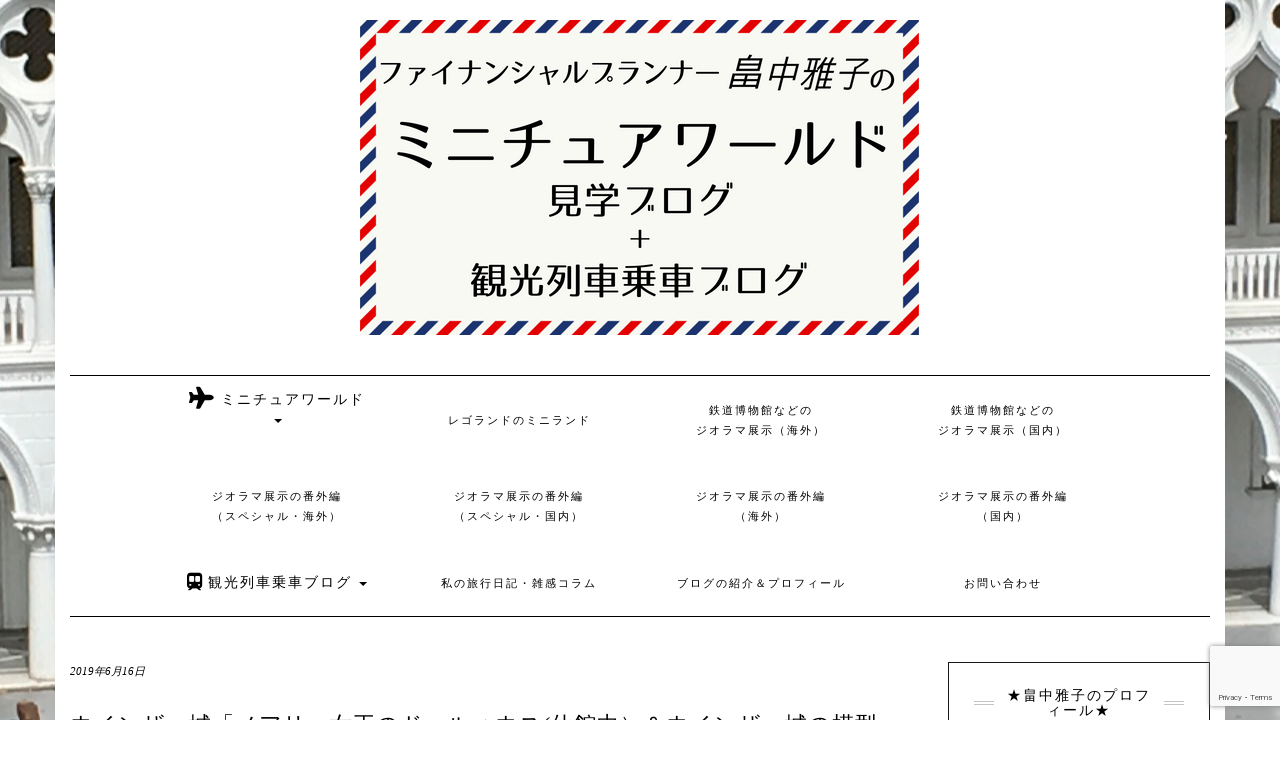

--- FILE ---
content_type: text/html; charset=UTF-8
request_url: https://miniatureworld.jp/miniatureworld/europe/%E3%82%A6%E3%82%A4%E3%83%B3%E3%82%B6%E3%83%BC%E5%9F%8E%E3%80%8C%E3%83%A1%E3%82%A2%E3%83%AA%E3%83%BC%E5%A5%B3%E7%8E%8B%E3%81%AE%E3%83%89%E3%83%BC%E3%83%AB%E3%83%8F%E3%82%A6%E3%82%B9%E4%BC%91%E9%A4%A8
body_size: 19441
content:
<!DOCTYPE html><html dir="ltr" lang="ja"><head><meta charset="UTF-8" /><meta http-equiv="X-UA-Compatible" content="IE=edge" /><meta name="viewport" content="width=device-width, initial-scale=1" /><link rel="pingback" href="https://miniatureworld.jp/xmlrpc.php"><title>ウインザー城「メアリー女王のドールハウス(休館中）＆ウインザー城の模型」（イギリス・ウインザー・2019年GWに訪問）☜2023年GWに再訪・追記あり | ファイナンシャルプランナー 畠中雅子のミニチュアワールド見学ブログ＋観光列車乗車ブログ</title><meta name="robots" content="max-image-preview:large" /><meta name="author" content="Masako Hatanaka"/><link rel="canonical" href="https://miniatureworld.jp/miniatureworld/europe/%e3%82%a6%e3%82%a4%e3%83%b3%e3%82%b6%e3%83%bc%e5%9f%8e%e3%80%8c%e3%83%a1%e3%82%a2%e3%83%aa%e3%83%bc%e5%a5%b3%e7%8e%8b%e3%81%ae%e3%83%89%e3%83%bc%e3%83%ab%e3%83%8f%e3%82%a6%e3%82%b9%e4%bc%91%e9%a4%a8" /><meta name="generator" content="All in One SEO (AIOSEO) 4.9.3" /> <script type="application/ld+json" class="aioseo-schema">{"@context":"https:\/\/schema.org","@graph":[{"@type":"Article","@id":"https:\/\/miniatureworld.jp\/miniatureworld\/europe\/%e3%82%a6%e3%82%a4%e3%83%b3%e3%82%b6%e3%83%bc%e5%9f%8e%e3%80%8c%e3%83%a1%e3%82%a2%e3%83%aa%e3%83%bc%e5%a5%b3%e7%8e%8b%e3%81%ae%e3%83%89%e3%83%bc%e3%83%ab%e3%83%8f%e3%82%a6%e3%82%b9%e4%bc%91%e9%a4%a8#article","name":"\u30a6\u30a4\u30f3\u30b6\u30fc\u57ce\u300c\u30e1\u30a2\u30ea\u30fc\u5973\u738b\u306e\u30c9\u30fc\u30eb\u30cf\u30a6\u30b9(\u4f11\u9928\u4e2d\uff09\uff06\u30a6\u30a4\u30f3\u30b6\u30fc\u57ce\u306e\u6a21\u578b\u300d\uff08\u30a4\u30ae\u30ea\u30b9\u30fb\u30a6\u30a4\u30f3\u30b6\u30fc\u30fb2019\u5e74GW\u306b\u8a2a\u554f\uff09\u261c2023\u5e74GW\u306b\u518d\u8a2a\u30fb\u8ffd\u8a18\u3042\u308a | \u30d5\u30a1\u30a4\u30ca\u30f3\u30b7\u30e3\u30eb\u30d7\u30e9\u30f3\u30ca\u30fc \u7560\u4e2d\u96c5\u5b50\u306e\u30df\u30cb\u30c1\u30e5\u30a2\u30ef\u30fc\u30eb\u30c9\u898b\u5b66\u30d6\u30ed\u30b0\uff0b\u89b3\u5149\u5217\u8eca\u4e57\u8eca\u30d6\u30ed\u30b0","headline":"\u30a6\u30a4\u30f3\u30b6\u30fc\u57ce\u300c\u30e1\u30a2\u30ea\u30fc\u5973\u738b\u306e\u30c9\u30fc\u30eb\u30cf\u30a6\u30b9(\u4f11\u9928\u4e2d\uff09\uff06\u30a6\u30a4\u30f3\u30b6\u30fc\u57ce\u306e\u6a21\u578b\u300d\uff08\u30a4\u30ae\u30ea\u30b9\u30fb\u30a6\u30a4\u30f3\u30b6\u30fc\u30fb2019\u5e74GW\u306b\u8a2a\u554f\uff09\u261c2023\u5e74GW\u306b\u518d\u8a2a\u30fb\u8ffd\u8a18\u3042\u308a","author":{"@id":"https:\/\/miniatureworld.jp\/author\/masako-hatanaka#author"},"publisher":{"@id":"https:\/\/miniatureworld.jp\/#person"},"image":{"@type":"ImageObject","url":"https:\/\/miniatureworld.jp\/wp-content\/uploads\/2019\/06\/D20EE0F6-06C0-4433-9BDF-6E1B5FB162E1.jpeg","width":4032,"height":3024},"datePublished":"2019-06-16T23:29:04+09:00","dateModified":"2024-07-16T11:04:02+09:00","inLanguage":"ja","mainEntityOfPage":{"@id":"https:\/\/miniatureworld.jp\/miniatureworld\/europe\/%e3%82%a6%e3%82%a4%e3%83%b3%e3%82%b6%e3%83%bc%e5%9f%8e%e3%80%8c%e3%83%a1%e3%82%a2%e3%83%aa%e3%83%bc%e5%a5%b3%e7%8e%8b%e3%81%ae%e3%83%89%e3%83%bc%e3%83%ab%e3%83%8f%e3%82%a6%e3%82%b9%e4%bc%91%e9%a4%a8#webpage"},"isPartOf":{"@id":"https:\/\/miniatureworld.jp\/miniatureworld\/europe\/%e3%82%a6%e3%82%a4%e3%83%b3%e3%82%b6%e3%83%bc%e5%9f%8e%e3%80%8c%e3%83%a1%e3%82%a2%e3%83%aa%e3%83%bc%e5%a5%b3%e7%8e%8b%e3%81%ae%e3%83%89%e3%83%bc%e3%83%ab%e3%83%8f%e3%82%a6%e3%82%b9%e4%bc%91%e9%a4%a8#webpage"},"articleSection":"\u30df\u30cb\u30c1\u30e5\u30a2\u30ef\u30fc\u30eb\u30c9, \u30e8\u30fc\u30ed\u30c3\u30d1"},{"@type":"BreadcrumbList","@id":"https:\/\/miniatureworld.jp\/miniatureworld\/europe\/%e3%82%a6%e3%82%a4%e3%83%b3%e3%82%b6%e3%83%bc%e5%9f%8e%e3%80%8c%e3%83%a1%e3%82%a2%e3%83%aa%e3%83%bc%e5%a5%b3%e7%8e%8b%e3%81%ae%e3%83%89%e3%83%bc%e3%83%ab%e3%83%8f%e3%82%a6%e3%82%b9%e4%bc%91%e9%a4%a8#breadcrumblist","itemListElement":[{"@type":"ListItem","@id":"https:\/\/miniatureworld.jp#listItem","position":1,"name":"\u30db\u30fc\u30e0","item":"https:\/\/miniatureworld.jp","nextItem":{"@type":"ListItem","@id":"https:\/\/miniatureworld.jp\/category\/miniatureworld#listItem","name":"\u30df\u30cb\u30c1\u30e5\u30a2\u30ef\u30fc\u30eb\u30c9"}},{"@type":"ListItem","@id":"https:\/\/miniatureworld.jp\/category\/miniatureworld#listItem","position":2,"name":"\u30df\u30cb\u30c1\u30e5\u30a2\u30ef\u30fc\u30eb\u30c9","item":"https:\/\/miniatureworld.jp\/category\/miniatureworld","nextItem":{"@type":"ListItem","@id":"https:\/\/miniatureworld.jp\/category\/miniatureworld\/europe#listItem","name":"\u30e8\u30fc\u30ed\u30c3\u30d1"},"previousItem":{"@type":"ListItem","@id":"https:\/\/miniatureworld.jp#listItem","name":"\u30db\u30fc\u30e0"}},{"@type":"ListItem","@id":"https:\/\/miniatureworld.jp\/category\/miniatureworld\/europe#listItem","position":3,"name":"\u30e8\u30fc\u30ed\u30c3\u30d1","item":"https:\/\/miniatureworld.jp\/category\/miniatureworld\/europe","nextItem":{"@type":"ListItem","@id":"https:\/\/miniatureworld.jp\/miniatureworld\/europe\/%e3%82%a6%e3%82%a4%e3%83%b3%e3%82%b6%e3%83%bc%e5%9f%8e%e3%80%8c%e3%83%a1%e3%82%a2%e3%83%aa%e3%83%bc%e5%a5%b3%e7%8e%8b%e3%81%ae%e3%83%89%e3%83%bc%e3%83%ab%e3%83%8f%e3%82%a6%e3%82%b9%e4%bc%91%e9%a4%a8#listItem","name":"\u30a6\u30a4\u30f3\u30b6\u30fc\u57ce\u300c\u30e1\u30a2\u30ea\u30fc\u5973\u738b\u306e\u30c9\u30fc\u30eb\u30cf\u30a6\u30b9(\u4f11\u9928\u4e2d\uff09\uff06\u30a6\u30a4\u30f3\u30b6\u30fc\u57ce\u306e\u6a21\u578b\u300d\uff08\u30a4\u30ae\u30ea\u30b9\u30fb\u30a6\u30a4\u30f3\u30b6\u30fc\u30fb2019\u5e74GW\u306b\u8a2a\u554f\uff09\u261c2023\u5e74GW\u306b\u518d\u8a2a\u30fb\u8ffd\u8a18\u3042\u308a"},"previousItem":{"@type":"ListItem","@id":"https:\/\/miniatureworld.jp\/category\/miniatureworld#listItem","name":"\u30df\u30cb\u30c1\u30e5\u30a2\u30ef\u30fc\u30eb\u30c9"}},{"@type":"ListItem","@id":"https:\/\/miniatureworld.jp\/miniatureworld\/europe\/%e3%82%a6%e3%82%a4%e3%83%b3%e3%82%b6%e3%83%bc%e5%9f%8e%e3%80%8c%e3%83%a1%e3%82%a2%e3%83%aa%e3%83%bc%e5%a5%b3%e7%8e%8b%e3%81%ae%e3%83%89%e3%83%bc%e3%83%ab%e3%83%8f%e3%82%a6%e3%82%b9%e4%bc%91%e9%a4%a8#listItem","position":4,"name":"\u30a6\u30a4\u30f3\u30b6\u30fc\u57ce\u300c\u30e1\u30a2\u30ea\u30fc\u5973\u738b\u306e\u30c9\u30fc\u30eb\u30cf\u30a6\u30b9(\u4f11\u9928\u4e2d\uff09\uff06\u30a6\u30a4\u30f3\u30b6\u30fc\u57ce\u306e\u6a21\u578b\u300d\uff08\u30a4\u30ae\u30ea\u30b9\u30fb\u30a6\u30a4\u30f3\u30b6\u30fc\u30fb2019\u5e74GW\u306b\u8a2a\u554f\uff09\u261c2023\u5e74GW\u306b\u518d\u8a2a\u30fb\u8ffd\u8a18\u3042\u308a","previousItem":{"@type":"ListItem","@id":"https:\/\/miniatureworld.jp\/category\/miniatureworld\/europe#listItem","name":"\u30e8\u30fc\u30ed\u30c3\u30d1"}}]},{"@type":"Person","@id":"https:\/\/miniatureworld.jp\/#person","name":"Masako Hatanaka","image":{"@type":"ImageObject","@id":"https:\/\/miniatureworld.jp\/miniatureworld\/europe\/%e3%82%a6%e3%82%a4%e3%83%b3%e3%82%b6%e3%83%bc%e5%9f%8e%e3%80%8c%e3%83%a1%e3%82%a2%e3%83%aa%e3%83%bc%e5%a5%b3%e7%8e%8b%e3%81%ae%e3%83%89%e3%83%bc%e3%83%ab%e3%83%8f%e3%82%a6%e3%82%b9%e4%bc%91%e9%a4%a8#personImage","url":"https:\/\/secure.gravatar.com\/avatar\/70ef821aaba64d973204eeef2af6e67e?s=96&d=mm&r=g","width":96,"height":96,"caption":"Masako Hatanaka"}},{"@type":"Person","@id":"https:\/\/miniatureworld.jp\/author\/masako-hatanaka#author","url":"https:\/\/miniatureworld.jp\/author\/masako-hatanaka","name":"Masako Hatanaka","image":{"@type":"ImageObject","@id":"https:\/\/miniatureworld.jp\/miniatureworld\/europe\/%e3%82%a6%e3%82%a4%e3%83%b3%e3%82%b6%e3%83%bc%e5%9f%8e%e3%80%8c%e3%83%a1%e3%82%a2%e3%83%aa%e3%83%bc%e5%a5%b3%e7%8e%8b%e3%81%ae%e3%83%89%e3%83%bc%e3%83%ab%e3%83%8f%e3%82%a6%e3%82%b9%e4%bc%91%e9%a4%a8#authorImage","url":"https:\/\/secure.gravatar.com\/avatar\/70ef821aaba64d973204eeef2af6e67e?s=96&d=mm&r=g","width":96,"height":96,"caption":"Masako Hatanaka"}},{"@type":"WebPage","@id":"https:\/\/miniatureworld.jp\/miniatureworld\/europe\/%e3%82%a6%e3%82%a4%e3%83%b3%e3%82%b6%e3%83%bc%e5%9f%8e%e3%80%8c%e3%83%a1%e3%82%a2%e3%83%aa%e3%83%bc%e5%a5%b3%e7%8e%8b%e3%81%ae%e3%83%89%e3%83%bc%e3%83%ab%e3%83%8f%e3%82%a6%e3%82%b9%e4%bc%91%e9%a4%a8#webpage","url":"https:\/\/miniatureworld.jp\/miniatureworld\/europe\/%e3%82%a6%e3%82%a4%e3%83%b3%e3%82%b6%e3%83%bc%e5%9f%8e%e3%80%8c%e3%83%a1%e3%82%a2%e3%83%aa%e3%83%bc%e5%a5%b3%e7%8e%8b%e3%81%ae%e3%83%89%e3%83%bc%e3%83%ab%e3%83%8f%e3%82%a6%e3%82%b9%e4%bc%91%e9%a4%a8","name":"\u30a6\u30a4\u30f3\u30b6\u30fc\u57ce\u300c\u30e1\u30a2\u30ea\u30fc\u5973\u738b\u306e\u30c9\u30fc\u30eb\u30cf\u30a6\u30b9(\u4f11\u9928\u4e2d\uff09\uff06\u30a6\u30a4\u30f3\u30b6\u30fc\u57ce\u306e\u6a21\u578b\u300d\uff08\u30a4\u30ae\u30ea\u30b9\u30fb\u30a6\u30a4\u30f3\u30b6\u30fc\u30fb2019\u5e74GW\u306b\u8a2a\u554f\uff09\u261c2023\u5e74GW\u306b\u518d\u8a2a\u30fb\u8ffd\u8a18\u3042\u308a | \u30d5\u30a1\u30a4\u30ca\u30f3\u30b7\u30e3\u30eb\u30d7\u30e9\u30f3\u30ca\u30fc \u7560\u4e2d\u96c5\u5b50\u306e\u30df\u30cb\u30c1\u30e5\u30a2\u30ef\u30fc\u30eb\u30c9\u898b\u5b66\u30d6\u30ed\u30b0\uff0b\u89b3\u5149\u5217\u8eca\u4e57\u8eca\u30d6\u30ed\u30b0","inLanguage":"ja","isPartOf":{"@id":"https:\/\/miniatureworld.jp\/#website"},"breadcrumb":{"@id":"https:\/\/miniatureworld.jp\/miniatureworld\/europe\/%e3%82%a6%e3%82%a4%e3%83%b3%e3%82%b6%e3%83%bc%e5%9f%8e%e3%80%8c%e3%83%a1%e3%82%a2%e3%83%aa%e3%83%bc%e5%a5%b3%e7%8e%8b%e3%81%ae%e3%83%89%e3%83%bc%e3%83%ab%e3%83%8f%e3%82%a6%e3%82%b9%e4%bc%91%e9%a4%a8#breadcrumblist"},"author":{"@id":"https:\/\/miniatureworld.jp\/author\/masako-hatanaka#author"},"creator":{"@id":"https:\/\/miniatureworld.jp\/author\/masako-hatanaka#author"},"image":{"@type":"ImageObject","url":"https:\/\/miniatureworld.jp\/wp-content\/uploads\/2019\/06\/D20EE0F6-06C0-4433-9BDF-6E1B5FB162E1.jpeg","@id":"https:\/\/miniatureworld.jp\/miniatureworld\/europe\/%e3%82%a6%e3%82%a4%e3%83%b3%e3%82%b6%e3%83%bc%e5%9f%8e%e3%80%8c%e3%83%a1%e3%82%a2%e3%83%aa%e3%83%bc%e5%a5%b3%e7%8e%8b%e3%81%ae%e3%83%89%e3%83%bc%e3%83%ab%e3%83%8f%e3%82%a6%e3%82%b9%e4%bc%91%e9%a4%a8\/#mainImage","width":4032,"height":3024},"primaryImageOfPage":{"@id":"https:\/\/miniatureworld.jp\/miniatureworld\/europe\/%e3%82%a6%e3%82%a4%e3%83%b3%e3%82%b6%e3%83%bc%e5%9f%8e%e3%80%8c%e3%83%a1%e3%82%a2%e3%83%aa%e3%83%bc%e5%a5%b3%e7%8e%8b%e3%81%ae%e3%83%89%e3%83%bc%e3%83%ab%e3%83%8f%e3%82%a6%e3%82%b9%e4%bc%91%e9%a4%a8#mainImage"},"datePublished":"2019-06-16T23:29:04+09:00","dateModified":"2024-07-16T11:04:02+09:00"},{"@type":"WebSite","@id":"https:\/\/miniatureworld.jp\/#website","url":"https:\/\/miniatureworld.jp\/","name":"\u30d5\u30a1\u30a4\u30ca\u30f3\u30b7\u30e3\u30eb\u30d7\u30e9\u30f3\u30ca\u30fc \u7560\u4e2d\u96c5\u5b50\u306e\u30df\u30cb\u30c1\u30e5\u30a2\u30ef\u30fc\u30eb\u30c9\u898b\u5b66\u30d6\u30ed\u30b0\uff0b\u89b3\u5149\u5217\u8eca\u4e57\u8eca\u30d6\u30ed\u30b0","description":"\u3053\u3093\u306b\u3061\u306f\u3002\u30d5\u30a1\u30a4\u30ca\u30f3\u30b7\u30e3\u30eb\u30d7\u30e9\u30f3\u30ca\u30fc\u3068\u3044\u3046\u4ed5\u4e8b\u3092\u3057\u3066\u3044\u308b\u7560\u4e2d\u96c5\u5b50\u3068\u7533\u3057\u307e\u3059\u3002\u82e5\u3044\u9803\u304b\u3089\u597d\u304d\u3060\u3063\u305f\u30c9\u30fc\u30eb\u30cf\u30a6\u30b9\u3084\u30df\u30cb\u30c1\u30e5\u30a2\u30d1\u30fc\u30af\u306e\u898b\u5b66\u3092\u3001\uff12\uff10\uff11\uff17\u5e74\u9803\u304b\u3089\u306f\u3058\u3081\u307e\u3057\u305f\u3002\u30df\u30cb\u30c1\u30e5\u30a2\u3092\u30c6\u30fc\u30de\u306b\u3057\u305f\u30d1\u30fc\u30af\u3084\u30b8\u30aa\u30e9\u30de\u5c55\u793a\u306f\u3001\u4e16\u754c\u4e2d\u3067\u3061\u3087\u3063\u3068\u3057\u305f\u30d6\u30fc\u30e0\u306b\u306a\u3063\u3066\u304a\u308a\u3001\u65b0\u3057\u3044\u65bd\u8a2d\u304c\u6b21\u3005\u30aa\u30fc\u30d7\u30f3\u3057\u3066\u3044\u307e\u3059\u3002\u30df\u30cb\u30c1\u30e5\u30a2\u30d1\u30fc\u30af\u3060\u3051\u3067\u306f\u306a\u304f\u3001\u30ec\u30b4\u30e9\u30f3\u30c9\u306e\u4e2d\u3067\u5c55\u958b\u3055\u308c\u3066\u3044\u308b\u30df\u30cb\u30e9\u30f3\u30c9\u3082\u304b\u306a\u308a\u7cbe\u5de7\u306b\u3067\u304d\u3066\u3044\u3066\u3001\u898b\u5fdc\u3048\u306f\u5145\u5206\u3002\u4eca\u306f\u30df\u30cb\u30c1\u30e5\u30a2\u30ef\u30fc\u30eb\u30c9\u306e\u4e16\u754c\u5236\u8987\uff1f\u3092\u76ee\u6a19\u306b\u63b2\u3052\u3001\u4ed5\u4e8b\u306e\u5408\u9593\u3092\u304b\u3044\u304f\u3050\u308a\u3001\u4e16\u754c\u5404\u5730\u306b\u8db3\u3092\u904b\u3093\u3067\u3044\u307e\u3059\u3002\u5199\u771f\u304c\u6e9c\u307e\u3063\u3066\u304d\u305f\u305f\u3081\u306b\u3001\u898b\u5b66\u5148\u306e\u8a18\u9332\u3092\u6574\u7406\u3059\u308b\u610f\u5473\u3067\u30d6\u30ed\u30b0\u3092\u59cb\u3081\u307e\u3057\u305f\u3002\u3053\u3093\u306a\u306b\u7d20\u6575\u306a\u7a7a\u9593\u304c\u3001\u4e16\u754c\u5404\u5730\u306b\u3042\u308b\u3053\u3068\u3092\u3001\u3072\u3068\u308a\u3067\u3082\u591a\u304f\u306e\u65b9\u306b\u77e5\u3063\u3066\u3044\u305f\u3060\u3051\u305f\u3089\u3001\u3046\u308c\u3057\u304f\u601d\u3044\u307e\u3059\u3002\u540c\u3058\u8da3\u5473\u3092\u6301\u3064\u65b9\u3068\u306e\u60c5\u5831\u4ea4\u63db\u3082\u5927\u6b53\u8fce\u3067\u3059\uff01","inLanguage":"ja","publisher":{"@id":"https:\/\/miniatureworld.jp\/#person"}}]}</script> <link rel='dns-prefetch' href='//webfonts.sakura.ne.jp' /><link rel='dns-prefetch' href='//fonts.googleapis.com' /><link href='https://fonts.gstatic.com' crossorigin rel='preconnect' /><link rel="alternate" type="application/rss+xml" title="ファイナンシャルプランナー 畠中雅子のミニチュアワールド見学ブログ＋観光列車乗車ブログ &raquo; フィード" href="https://miniatureworld.jp/feed" /><link rel="alternate" type="application/rss+xml" title="ファイナンシャルプランナー 畠中雅子のミニチュアワールド見学ブログ＋観光列車乗車ブログ &raquo; コメントフィード" href="https://miniatureworld.jp/comments/feed" /><link rel="alternate" type="application/rss+xml" title="ファイナンシャルプランナー 畠中雅子のミニチュアワールド見学ブログ＋観光列車乗車ブログ &raquo; ウインザー城「メアリー女王のドールハウス(休館中）＆ウインザー城の模型」（イギリス・ウインザー・2019年GWに訪問）☜2023年GWに再訪・追記あり のコメントのフィード" href="https://miniatureworld.jp/miniatureworld/europe/%e3%82%a6%e3%82%a4%e3%83%b3%e3%82%b6%e3%83%bc%e5%9f%8e%e3%80%8c%e3%83%a1%e3%82%a2%e3%83%aa%e3%83%bc%e5%a5%b3%e7%8e%8b%e3%81%ae%e3%83%89%e3%83%bc%e3%83%ab%e3%83%8f%e3%82%a6%e3%82%b9%e4%bc%91%e9%a4%a8/feed" /> <script defer src="[data-uri]"></script> <link rel='stylesheet' id='dashicons-css' href='https://miniatureworld.jp/wp-includes/css/dashicons.min.css' type='text/css' media='all' /><link rel='stylesheet' id='elusive-css' href='https://miniatureworld.jp/wp-content/plugins/menu-icons/vendor/codeinwp/icon-picker/css/types/elusive.min.css' type='text/css' media='all' /><link rel='stylesheet' id='menu-icon-font-awesome-css' href='https://miniatureworld.jp/wp-content/plugins/menu-icons/css/fontawesome/css/all.min.css' type='text/css' media='all' /><link rel='stylesheet' id='foundation-icons-css' href='https://miniatureworld.jp/wp-content/plugins/menu-icons/vendor/codeinwp/icon-picker/css/types/foundation-icons.min.css' type='text/css' media='all' /><link rel='stylesheet' id='genericons-css' href='https://miniatureworld.jp/wp-content/plugins/menu-icons/vendor/codeinwp/icon-picker/css/types/genericons.min.css' type='text/css' media='all' /><link rel='stylesheet' id='menu-icons-extra-css' href='https://miniatureworld.jp/wp-content/plugins/menu-icons/css/extra.min.css' type='text/css' media='all' /><style id='wp-emoji-styles-inline-css' type='text/css'>img.wp-smiley, img.emoji {
		display: inline !important;
		border: none !important;
		box-shadow: none !important;
		height: 1em !important;
		width: 1em !important;
		margin: 0 0.07em !important;
		vertical-align: -0.1em !important;
		background: none !important;
		padding: 0 !important;
	}</style><link rel='stylesheet' id='wp-block-library-css' href='https://miniatureworld.jp/wp-includes/css/dist/block-library/style.min.css' type='text/css' media='all' /><link rel='stylesheet' id='aioseo/css/src/vue/standalone/blocks/table-of-contents/global.scss-css' href='https://miniatureworld.jp/wp-content/cache/autoptimize/css/autoptimize_single_8aeaa129c1f80e6e5dbaa329351d1482.css' type='text/css' media='all' /><style id='classic-theme-styles-inline-css' type='text/css'>/*! This file is auto-generated */
.wp-block-button__link{color:#fff;background-color:#32373c;border-radius:9999px;box-shadow:none;text-decoration:none;padding:calc(.667em + 2px) calc(1.333em + 2px);font-size:1.125em}.wp-block-file__button{background:#32373c;color:#fff;text-decoration:none}</style><style id='global-styles-inline-css' type='text/css'>body{--wp--preset--color--black: #000000;--wp--preset--color--cyan-bluish-gray: #abb8c3;--wp--preset--color--white: #ffffff;--wp--preset--color--pale-pink: #f78da7;--wp--preset--color--vivid-red: #cf2e2e;--wp--preset--color--luminous-vivid-orange: #ff6900;--wp--preset--color--luminous-vivid-amber: #fcb900;--wp--preset--color--light-green-cyan: #7bdcb5;--wp--preset--color--vivid-green-cyan: #00d084;--wp--preset--color--pale-cyan-blue: #8ed1fc;--wp--preset--color--vivid-cyan-blue: #0693e3;--wp--preset--color--vivid-purple: #9b51e0;--wp--preset--gradient--vivid-cyan-blue-to-vivid-purple: linear-gradient(135deg,rgba(6,147,227,1) 0%,rgb(155,81,224) 100%);--wp--preset--gradient--light-green-cyan-to-vivid-green-cyan: linear-gradient(135deg,rgb(122,220,180) 0%,rgb(0,208,130) 100%);--wp--preset--gradient--luminous-vivid-amber-to-luminous-vivid-orange: linear-gradient(135deg,rgba(252,185,0,1) 0%,rgba(255,105,0,1) 100%);--wp--preset--gradient--luminous-vivid-orange-to-vivid-red: linear-gradient(135deg,rgba(255,105,0,1) 0%,rgb(207,46,46) 100%);--wp--preset--gradient--very-light-gray-to-cyan-bluish-gray: linear-gradient(135deg,rgb(238,238,238) 0%,rgb(169,184,195) 100%);--wp--preset--gradient--cool-to-warm-spectrum: linear-gradient(135deg,rgb(74,234,220) 0%,rgb(151,120,209) 20%,rgb(207,42,186) 40%,rgb(238,44,130) 60%,rgb(251,105,98) 80%,rgb(254,248,76) 100%);--wp--preset--gradient--blush-light-purple: linear-gradient(135deg,rgb(255,206,236) 0%,rgb(152,150,240) 100%);--wp--preset--gradient--blush-bordeaux: linear-gradient(135deg,rgb(254,205,165) 0%,rgb(254,45,45) 50%,rgb(107,0,62) 100%);--wp--preset--gradient--luminous-dusk: linear-gradient(135deg,rgb(255,203,112) 0%,rgb(199,81,192) 50%,rgb(65,88,208) 100%);--wp--preset--gradient--pale-ocean: linear-gradient(135deg,rgb(255,245,203) 0%,rgb(182,227,212) 50%,rgb(51,167,181) 100%);--wp--preset--gradient--electric-grass: linear-gradient(135deg,rgb(202,248,128) 0%,rgb(113,206,126) 100%);--wp--preset--gradient--midnight: linear-gradient(135deg,rgb(2,3,129) 0%,rgb(40,116,252) 100%);--wp--preset--font-size--small: 13px;--wp--preset--font-size--medium: 20px;--wp--preset--font-size--large: 36px;--wp--preset--font-size--x-large: 42px;--wp--preset--spacing--20: 0.44rem;--wp--preset--spacing--30: 0.67rem;--wp--preset--spacing--40: 1rem;--wp--preset--spacing--50: 1.5rem;--wp--preset--spacing--60: 2.25rem;--wp--preset--spacing--70: 3.38rem;--wp--preset--spacing--80: 5.06rem;--wp--preset--shadow--natural: 6px 6px 9px rgba(0, 0, 0, 0.2);--wp--preset--shadow--deep: 12px 12px 50px rgba(0, 0, 0, 0.4);--wp--preset--shadow--sharp: 6px 6px 0px rgba(0, 0, 0, 0.2);--wp--preset--shadow--outlined: 6px 6px 0px -3px rgba(255, 255, 255, 1), 6px 6px rgba(0, 0, 0, 1);--wp--preset--shadow--crisp: 6px 6px 0px rgba(0, 0, 0, 1);}:where(.is-layout-flex){gap: 0.5em;}:where(.is-layout-grid){gap: 0.5em;}body .is-layout-flex{display: flex;}body .is-layout-flex{flex-wrap: wrap;align-items: center;}body .is-layout-flex > *{margin: 0;}body .is-layout-grid{display: grid;}body .is-layout-grid > *{margin: 0;}:where(.wp-block-columns.is-layout-flex){gap: 2em;}:where(.wp-block-columns.is-layout-grid){gap: 2em;}:where(.wp-block-post-template.is-layout-flex){gap: 1.25em;}:where(.wp-block-post-template.is-layout-grid){gap: 1.25em;}.has-black-color{color: var(--wp--preset--color--black) !important;}.has-cyan-bluish-gray-color{color: var(--wp--preset--color--cyan-bluish-gray) !important;}.has-white-color{color: var(--wp--preset--color--white) !important;}.has-pale-pink-color{color: var(--wp--preset--color--pale-pink) !important;}.has-vivid-red-color{color: var(--wp--preset--color--vivid-red) !important;}.has-luminous-vivid-orange-color{color: var(--wp--preset--color--luminous-vivid-orange) !important;}.has-luminous-vivid-amber-color{color: var(--wp--preset--color--luminous-vivid-amber) !important;}.has-light-green-cyan-color{color: var(--wp--preset--color--light-green-cyan) !important;}.has-vivid-green-cyan-color{color: var(--wp--preset--color--vivid-green-cyan) !important;}.has-pale-cyan-blue-color{color: var(--wp--preset--color--pale-cyan-blue) !important;}.has-vivid-cyan-blue-color{color: var(--wp--preset--color--vivid-cyan-blue) !important;}.has-vivid-purple-color{color: var(--wp--preset--color--vivid-purple) !important;}.has-black-background-color{background-color: var(--wp--preset--color--black) !important;}.has-cyan-bluish-gray-background-color{background-color: var(--wp--preset--color--cyan-bluish-gray) !important;}.has-white-background-color{background-color: var(--wp--preset--color--white) !important;}.has-pale-pink-background-color{background-color: var(--wp--preset--color--pale-pink) !important;}.has-vivid-red-background-color{background-color: var(--wp--preset--color--vivid-red) !important;}.has-luminous-vivid-orange-background-color{background-color: var(--wp--preset--color--luminous-vivid-orange) !important;}.has-luminous-vivid-amber-background-color{background-color: var(--wp--preset--color--luminous-vivid-amber) !important;}.has-light-green-cyan-background-color{background-color: var(--wp--preset--color--light-green-cyan) !important;}.has-vivid-green-cyan-background-color{background-color: var(--wp--preset--color--vivid-green-cyan) !important;}.has-pale-cyan-blue-background-color{background-color: var(--wp--preset--color--pale-cyan-blue) !important;}.has-vivid-cyan-blue-background-color{background-color: var(--wp--preset--color--vivid-cyan-blue) !important;}.has-vivid-purple-background-color{background-color: var(--wp--preset--color--vivid-purple) !important;}.has-black-border-color{border-color: var(--wp--preset--color--black) !important;}.has-cyan-bluish-gray-border-color{border-color: var(--wp--preset--color--cyan-bluish-gray) !important;}.has-white-border-color{border-color: var(--wp--preset--color--white) !important;}.has-pale-pink-border-color{border-color: var(--wp--preset--color--pale-pink) !important;}.has-vivid-red-border-color{border-color: var(--wp--preset--color--vivid-red) !important;}.has-luminous-vivid-orange-border-color{border-color: var(--wp--preset--color--luminous-vivid-orange) !important;}.has-luminous-vivid-amber-border-color{border-color: var(--wp--preset--color--luminous-vivid-amber) !important;}.has-light-green-cyan-border-color{border-color: var(--wp--preset--color--light-green-cyan) !important;}.has-vivid-green-cyan-border-color{border-color: var(--wp--preset--color--vivid-green-cyan) !important;}.has-pale-cyan-blue-border-color{border-color: var(--wp--preset--color--pale-cyan-blue) !important;}.has-vivid-cyan-blue-border-color{border-color: var(--wp--preset--color--vivid-cyan-blue) !important;}.has-vivid-purple-border-color{border-color: var(--wp--preset--color--vivid-purple) !important;}.has-vivid-cyan-blue-to-vivid-purple-gradient-background{background: var(--wp--preset--gradient--vivid-cyan-blue-to-vivid-purple) !important;}.has-light-green-cyan-to-vivid-green-cyan-gradient-background{background: var(--wp--preset--gradient--light-green-cyan-to-vivid-green-cyan) !important;}.has-luminous-vivid-amber-to-luminous-vivid-orange-gradient-background{background: var(--wp--preset--gradient--luminous-vivid-amber-to-luminous-vivid-orange) !important;}.has-luminous-vivid-orange-to-vivid-red-gradient-background{background: var(--wp--preset--gradient--luminous-vivid-orange-to-vivid-red) !important;}.has-very-light-gray-to-cyan-bluish-gray-gradient-background{background: var(--wp--preset--gradient--very-light-gray-to-cyan-bluish-gray) !important;}.has-cool-to-warm-spectrum-gradient-background{background: var(--wp--preset--gradient--cool-to-warm-spectrum) !important;}.has-blush-light-purple-gradient-background{background: var(--wp--preset--gradient--blush-light-purple) !important;}.has-blush-bordeaux-gradient-background{background: var(--wp--preset--gradient--blush-bordeaux) !important;}.has-luminous-dusk-gradient-background{background: var(--wp--preset--gradient--luminous-dusk) !important;}.has-pale-ocean-gradient-background{background: var(--wp--preset--gradient--pale-ocean) !important;}.has-electric-grass-gradient-background{background: var(--wp--preset--gradient--electric-grass) !important;}.has-midnight-gradient-background{background: var(--wp--preset--gradient--midnight) !important;}.has-small-font-size{font-size: var(--wp--preset--font-size--small) !important;}.has-medium-font-size{font-size: var(--wp--preset--font-size--medium) !important;}.has-large-font-size{font-size: var(--wp--preset--font-size--large) !important;}.has-x-large-font-size{font-size: var(--wp--preset--font-size--x-large) !important;}
.wp-block-navigation a:where(:not(.wp-element-button)){color: inherit;}
:where(.wp-block-post-template.is-layout-flex){gap: 1.25em;}:where(.wp-block-post-template.is-layout-grid){gap: 1.25em;}
:where(.wp-block-columns.is-layout-flex){gap: 2em;}:where(.wp-block-columns.is-layout-grid){gap: 2em;}
.wp-block-pullquote{font-size: 1.5em;line-height: 1.6;}</style><link rel='stylesheet' id='contact-form-7-css' href='https://miniatureworld.jp/wp-content/cache/autoptimize/css/autoptimize_single_3fd2afa98866679439097f4ab102fe0a.css' type='text/css' media='all' /><link rel='stylesheet' id='parent-style-css' href='https://miniatureworld.jp/wp-content/cache/autoptimize/css/autoptimize_single_3d70dac96dd665adb92599937ad3af80.css' type='text/css' media='all' /><link rel='stylesheet' id='kale-fonts-css' href='https://fonts.googleapis.com/css?family=Montserrat%3A400%2C700%7CLato%3A400%2C700%2C300%2C300italic%2C400italic%2C700italic%7CRaleway%3A200%7CCaveat&#038;subset=latin%2Clatin-ext' type='text/css' media='all' /><link rel='stylesheet' id='bootstrap-css' href='https://miniatureworld.jp/wp-content/themes/kale/assets/css/bootstrap.min.css' type='text/css' media='all' /><link rel='stylesheet' id='bootstrap-select-css' href='https://miniatureworld.jp/wp-content/themes/kale/assets/css/bootstrap-select.min.css' type='text/css' media='all' /><link rel='stylesheet' id='smartmenus-bootstrap-css' href='https://miniatureworld.jp/wp-content/cache/autoptimize/css/autoptimize_single_14acd1ee372ca745b0b5d051447c5627.css' type='text/css' media='all' /><link rel='stylesheet' id='fontawesome-css' href='https://miniatureworld.jp/wp-content/themes/kale/assets/css/fontawesome.min.css' type='text/css' media='all' /><link rel='stylesheet' id='fontawesome-all-css' href='https://miniatureworld.jp/wp-content/themes/kale/assets/css/all.min.css' type='text/css' media='all' /><link rel='stylesheet' id='owl-carousel-css' href='https://miniatureworld.jp/wp-content/cache/autoptimize/css/autoptimize_single_83ef097be10f83e9f999a55c34a04beb.css' type='text/css' media='all' /><link rel='stylesheet' id='kale-style-css' href='https://miniatureworld.jp/wp-content/cache/autoptimize/css/autoptimize_single_5adfec01a9b6df526b23266115e44c29.css' type='text/css' media='all' /><link rel='stylesheet' id='recent-posts-widget-with-thumbnails-public-style-css' href='https://miniatureworld.jp/wp-content/cache/autoptimize/css/autoptimize_single_17cb45a014a028d6413c83fd7f51b302.css' type='text/css' media='all' /> <script type="text/javascript" src="https://miniatureworld.jp/wp-includes/js/jquery/jquery.min.js" id="jquery-core-js"></script> <script defer type="text/javascript" src="https://miniatureworld.jp/wp-includes/js/jquery/jquery-migrate.min.js" id="jquery-migrate-js"></script> <script defer type="text/javascript" src="//webfonts.sakura.ne.jp/js/sakurav3.js?fadein=0" id="typesquare_std-js"></script> <link rel="https://api.w.org/" href="https://miniatureworld.jp/wp-json/" /><link rel="alternate" type="application/json" href="https://miniatureworld.jp/wp-json/wp/v2/posts/9755" /><link rel="EditURI" type="application/rsd+xml" title="RSD" href="https://miniatureworld.jp/xmlrpc.php?rsd" /><link rel='shortlink' href='https://miniatureworld.jp/?p=9755' /><link rel="alternate" type="application/json+oembed" href="https://miniatureworld.jp/wp-json/oembed/1.0/embed?url=https%3A%2F%2Fminiatureworld.jp%2Fminiatureworld%2Feurope%2F%25e3%2582%25a6%25e3%2582%25a4%25e3%2583%25b3%25e3%2582%25b6%25e3%2583%25bc%25e5%259f%258e%25e3%2580%258c%25e3%2583%25a1%25e3%2582%25a2%25e3%2583%25aa%25e3%2583%25bc%25e5%25a5%25b3%25e7%258e%258b%25e3%2581%25ae%25e3%2583%2589%25e3%2583%25bc%25e3%2583%25ab%25e3%2583%258f%25e3%2582%25a6%25e3%2582%25b9%25e4%25bc%2591%25e9%25a4%25a8" /><link rel="alternate" type="text/xml+oembed" href="https://miniatureworld.jp/wp-json/oembed/1.0/embed?url=https%3A%2F%2Fminiatureworld.jp%2Fminiatureworld%2Feurope%2F%25e3%2582%25a6%25e3%2582%25a4%25e3%2583%25b3%25e3%2582%25b6%25e3%2583%25bc%25e5%259f%258e%25e3%2580%258c%25e3%2583%25a1%25e3%2582%25a2%25e3%2583%25aa%25e3%2583%25bc%25e5%25a5%25b3%25e7%258e%258b%25e3%2581%25ae%25e3%2583%2589%25e3%2583%25bc%25e3%2583%25ab%25e3%2583%258f%25e3%2582%25a6%25e3%2582%25b9%25e4%25bc%2591%25e9%25a4%25a8&#038;format=xml" /><style type='text/css'>h1,h2,h3,h1:lang(ja),h2:lang(ja),h3:lang(ja),.entry-title:lang(ja){ font-family: "見出ゴMB31";}h4,h5,h6,h4:lang(ja),h5:lang(ja),h6:lang(ja),div.entry-meta span:lang(ja),footer.entry-footer span:lang(ja){ font-family: "カクミン R";}.hentry,.entry-content p,.post-inner.entry-content p,#comments div:lang(ja){ font-family: "新ゴ R";}strong,b,#comments .comment-author .fn:lang(ja){ font-family: "新ゴ M";}</style><style type="text/css">.recentcomments a{display:inline !important;padding:0 !important;margin:0 !important;}</style><style type="text/css" id="custom-background-css">body.custom-background { background-image: url("https://miniatureworld.jp/wp-content/uploads/2018/07/70A1370F-E32F-4E6D-A195-4A492792F4CC.jpeg"); background-position: center center; background-size: auto; background-repeat: repeat; background-attachment: scroll; }</style><style>.frontpage-banner:before, .frontpage-slider .owl-carousel-item:before{content:none;}</style><style type="text/css" id="wp-custom-css">.navbar-nav {
    width: auto;
}
.menu-item {
	width: 242px
}
.menu-item-150,.menu-item-129 {
	bottom: 10px;
}
.has-submenu span {
	font-size: 14px;
}</style><style id="kirki-inline-styles"></style></head><body class="post-template-default single single-post postid-9755 single-format-standard custom-background wp-custom-logo metaslider-plugin"> <a class="skip-link screen-reader-text" href="#content"> Skip to content</a><div class="main-wrapper"><div class="container"><header class="header" role="banner"><div class="header-row-2"><div class="logo"> <a href="https://miniatureworld.jp/" class="custom-logo-link" rel="home"><img width="560" height="315" src="https://miniatureworld.jp/wp-content/uploads/2018/07/site_title.png" class="custom-logo" alt="ファイナンシャルプランナー 畠中雅子のミニチュアワールド見学ブログ＋観光列車乗車ブログ" decoding="async" fetchpriority="high" srcset="https://miniatureworld.jp/wp-content/uploads/2018/07/site_title.png 560w, https://miniatureworld.jp/wp-content/uploads/2018/07/site_title-300x169.png 300w" sizes="(max-width: 560px) 100vw, 560px" /></a></div></div><div class="header-row-3"><nav class="navbar navbar-default" role="navigation" aria-label="Main navigation"><div class="navbar-header"> <button type="button" class="navbar-toggle collapsed" data-toggle="collapse" data-target=".header-row-3 .navbar-collapse" aria-expanded="false"> <span class="sr-only">Toggle Navigation</span> <span class="icon-bar"></span> <span class="icon-bar"></span> <span class="icon-bar"></span> </button></div><div class="navbar-collapse collapse"><ul id="menu-%e3%82%ab%e3%83%86%e3%82%b4%e3%83%aa%e3%83%a1%e3%83%8b%e3%83%a5%e3%83%bc" class="nav navbar-nav"><li id="menu-item-150" class="menu-item menu-item-type-taxonomy menu-item-object-category current-post-ancestor current-menu-parent current-post-parent menu-item-has-children menu-item-150 dropdown"><a href="#" data-toggle="dropdown" class="dropdown-toggle" aria-haspopup="true"><i class="_mi _before fa fa-plane" aria-hidden="true" style="font-size:2em;"></i><span>ミニチュアワールド</span> <span class="caret"></span></a><ul role="menu" class=" dropdown-menu"><li id="menu-item-126" class="menu-item menu-item-type-taxonomy menu-item-object-category current-post-ancestor current-menu-parent current-post-parent menu-item-126"><a href="https://miniatureworld.jp/category/miniatureworld/europe">ヨーロッパ</a></li><li id="menu-item-128" class="menu-item menu-item-type-taxonomy menu-item-object-category menu-item-128"><a href="https://miniatureworld.jp/category/miniatureworld/japan-asia">日本・アジア</a></li><li id="menu-item-127" class="menu-item menu-item-type-taxonomy menu-item-object-category menu-item-127"><a href="https://miniatureworld.jp/category/miniatureworld/america-canada">アメリカ・カナダ</a></li><li id="menu-item-131" class="menu-item menu-item-type-taxonomy menu-item-object-category menu-item-131"><a href="https://miniatureworld.jp/category/miniatureworld/oceania-me-africa">オセアニア・中東・アフリカ</a></li></ul></li><li id="menu-item-129" class="menu-item menu-item-type-taxonomy menu-item-object-category menu-item-129"><a href="https://miniatureworld.jp/category/lego-miniland">レゴランドのミニランド</a></li><li id="menu-item-130" class="menu-item menu-item-type-taxonomy menu-item-object-category menu-item-130"><a href="https://miniatureworld.jp/category/diorama-museum">鉄道博物館などの<br>ジオラマ展示（海外）</a></li><li id="menu-item-17980" class="menu-item menu-item-type-taxonomy menu-item-object-category menu-item-17980"><a href="https://miniatureworld.jp/category/diorama-museum-jp">鉄道博物館などの<br>ジオラマ展示（国内）</a></li><li id="menu-item-3959" class="menu-item menu-item-type-taxonomy menu-item-object-category menu-item-3959"><a href="https://miniatureworld.jp/category/diorama-sp">ジオラマ展示の番外編<br>（スペシャル・海外）</a></li><li id="menu-item-17984" class="menu-item menu-item-type-taxonomy menu-item-object-category menu-item-17984"><a href="https://miniatureworld.jp/category/diorama-sp-jp">ジオラマ展示の番外編<br>（スペシャル・国内）</a></li><li id="menu-item-132" class="menu-item menu-item-type-taxonomy menu-item-object-category menu-item-132"><a href="https://miniatureworld.jp/category/diorama-ex">ジオラマ展示の番外編<br>（海外）</a></li><li id="menu-item-151" class="menu-item menu-item-type-taxonomy menu-item-object-category menu-item-151"><a href="https://miniatureworld.jp/category/diorama-jp">ジオラマ展示の番外編<br>（国内）</a></li><li id="menu-item-152" class="menu-item menu-item-type-taxonomy menu-item-object-category menu-item-has-children menu-item-152 dropdown"><a href="#" data-toggle="dropdown" class="dropdown-toggle" aria-haspopup="true"><i class="_mi _before fa fa-subway" aria-hidden="true" style="font-size:1.6em;vertical-align:text-bottom;"></i><span>観光列車乗車ブログ</span> <span class="caret"></span></a><ul role="menu" class=" dropdown-menu"><li id="menu-item-153" class="menu-item menu-item-type-taxonomy menu-item-object-category menu-item-153"><a href="https://miniatureworld.jp/category/tourist-train/tohoku">東北エリア</a></li><li id="menu-item-225" class="menu-item menu-item-type-taxonomy menu-item-object-category menu-item-225"><a href="https://miniatureworld.jp/category/tourist-train/kanto-izu">関東・伊豆エリア</a></li><li id="menu-item-230" class="menu-item menu-item-type-taxonomy menu-item-object-category menu-item-230"><a href="https://miniatureworld.jp/category/tourist-train/joshinetsu-hokuriku">上信越・北陸エリア</a></li><li id="menu-item-842" class="menu-item menu-item-type-taxonomy menu-item-object-category menu-item-842"><a href="https://miniatureworld.jp/category/tourist-train/tokai-kinki">東海・近畿エリア</a></li><li id="menu-item-229" class="menu-item menu-item-type-taxonomy menu-item-object-category menu-item-229"><a href="https://miniatureworld.jp/category/tourist-train/sanin-shikoku">山陰・四国エリア</a></li><li id="menu-item-154" class="menu-item menu-item-type-taxonomy menu-item-object-category menu-item-154"><a href="https://miniatureworld.jp/category/tourist-train/kyushu">九州エリア</a></li><li id="menu-item-232" class="menu-item menu-item-type-taxonomy menu-item-object-category menu-item-232"><a href="https://miniatureworld.jp/category/tourist-train/sleeper-train">寝台列車・そのほか編</a></li></ul></li><li id="menu-item-4252" class="menu-item menu-item-type-taxonomy menu-item-object-category menu-item-4252"><a href="https://miniatureworld.jp/category/column">私の旅行日記・雑感コラム</a></li><li id="menu-item-343" class="menu-item menu-item-type-post_type menu-item-object-post menu-item-343"><a href="https://miniatureworld.jp/uncategorized/about">ブログの紹介＆プロフィール</a></li><li id="menu-item-344" class="menu-item menu-item-type-post_type menu-item-object-page menu-item-344"><a href="https://miniatureworld.jp/contact">お問い合わせ</a></li></ul></div></nav></div></header> <a id="content"></a><div class="row two-columns"><div class="main-column  col-md-9 " role="main"><div id="post-9755" class="entry entry-post post-9755 post type-post status-publish format-standard has-post-thumbnail hentry category-miniatureworld category-europe"><div class="entry-header"><div class="entry-meta"><div class="entry-date date updated">2019年6月16日</div></div><div class="clearfix"></div></div><h1 class="entry-title">ウインザー城「メアリー女王のドールハウス(休館中）＆ウインザー城の模型」（イギリス・ウインザー・2019年GWに訪問）☜2023年GWに再訪・追記あり</h1><div class="single-content"><p>&nbsp;</p><p>2019年のGWは、イギリスとオランダのミニチュアワールドを16か所ほど、</p><p>見学してきました(記事のアップはアトランダムになっているのを、ご容赦</p><p>ください）。</p><p>見学のスタート場所がウインザー城。</p><p>世界的にも有名な「<a href="https://www.rct.uk/collection/themes/trails/queen-marys-dolls-house">メアリー女王のドールハウス</a>」を見るのを楽しみに</p><p>訪問しました。</p><p>朝一番で入場できるようにするため（人がいないうちに、写真を撮るためです）</p><p>ウインザー城の目の前のホテルに泊まり・・・・満を持して、ドールハウスを</p><p>目指したところ・・・・・・・・・・・・・・・・・・・・。</p><p>なんと！！！！！</p><p>メアリー女王のドールハウスは休館中！！とのことでした。</p><p>「があ～～～～～～～～～～～ん」</p><p>しばらくショックで、立ちすくんでおりました。</p><p>もともと、メアリー女王のドールハウスは写真撮影がNGと聞いていましたので、</p><p>ブログにも写真は載せられないとは思っていましたが、見ることすらできないのは</p><p>かなりの予想外。。。。</p><p>気落ちしたまま、ウインザー城を後にするのですが、「衛兵交代の様子」や</p><p>ウインザー城内に展示されていた「ウインザー城の模型」、「<a href="https://www.rct.uk/collection/themes/trails/queen-marys-dolls-house">メアリー女王の</a></p><p>ドールハウス」が動画で見られるページを貼り付けておきます。</p><p>https://www.rct.uk/collection/themes/trails/queen-marys-dolls-house</p><p><img decoding="async" class="alignnone  wp-image-10091" src="https://miniatureworld.jp/wp-content/uploads/2019/06/C0AE6154-F80F-405A-9823-EC5157916934-300x225.jpeg" alt="" width="1221" height="916" srcset="https://miniatureworld.jp/wp-content/uploads/2019/06/C0AE6154-F80F-405A-9823-EC5157916934-300x225.jpeg 300w, https://miniatureworld.jp/wp-content/uploads/2019/06/C0AE6154-F80F-405A-9823-EC5157916934-768x576.jpeg 768w, https://miniatureworld.jp/wp-content/uploads/2019/06/C0AE6154-F80F-405A-9823-EC5157916934-1024x768.jpeg 1024w" sizes="(max-width: 1221px) 100vw, 1221px" /><img decoding="async" class="alignnone  wp-image-10092" src="https://miniatureworld.jp/wp-content/uploads/2019/06/7CD751C3-5407-413C-AD60-08BE96F1C4E8-300x225.jpeg" alt="" width="912" height="684" srcset="https://miniatureworld.jp/wp-content/uploads/2019/06/7CD751C3-5407-413C-AD60-08BE96F1C4E8-300x225.jpeg 300w, https://miniatureworld.jp/wp-content/uploads/2019/06/7CD751C3-5407-413C-AD60-08BE96F1C4E8-768x576.jpeg 768w, https://miniatureworld.jp/wp-content/uploads/2019/06/7CD751C3-5407-413C-AD60-08BE96F1C4E8-1024x768.jpeg 1024w" sizes="(max-width: 912px) 100vw, 912px" /><img decoding="async" class="alignnone  wp-image-10103" src="https://miniatureworld.jp/wp-content/uploads/2019/06/5C46F3B5-7422-4BD8-914B-261B52758D35-300x225.jpeg" alt="" width="811" height="608" srcset="https://miniatureworld.jp/wp-content/uploads/2019/06/5C46F3B5-7422-4BD8-914B-261B52758D35-300x225.jpeg 300w, https://miniatureworld.jp/wp-content/uploads/2019/06/5C46F3B5-7422-4BD8-914B-261B52758D35-768x576.jpeg 768w, https://miniatureworld.jp/wp-content/uploads/2019/06/5C46F3B5-7422-4BD8-914B-261B52758D35-1024x768.jpeg 1024w" sizes="(max-width: 811px) 100vw, 811px" /><img loading="lazy" decoding="async" class="alignnone  wp-image-10104" src="https://miniatureworld.jp/wp-content/uploads/2019/06/008F9B0C-85EA-460C-ADC4-39DB82E21D41-300x225.jpeg" alt="" width="915" height="686" srcset="https://miniatureworld.jp/wp-content/uploads/2019/06/008F9B0C-85EA-460C-ADC4-39DB82E21D41-300x225.jpeg 300w, https://miniatureworld.jp/wp-content/uploads/2019/06/008F9B0C-85EA-460C-ADC4-39DB82E21D41-768x576.jpeg 768w, https://miniatureworld.jp/wp-content/uploads/2019/06/008F9B0C-85EA-460C-ADC4-39DB82E21D41-1024x768.jpeg 1024w" sizes="(max-width: 915px) 100vw, 915px" /><img loading="lazy" decoding="async" class="alignnone  wp-image-10105" src="https://miniatureworld.jp/wp-content/uploads/2019/06/622015C8-7D80-4C6E-A215-7ABC1C4312A5-300x225.jpeg" alt="" width="812" height="609" srcset="https://miniatureworld.jp/wp-content/uploads/2019/06/622015C8-7D80-4C6E-A215-7ABC1C4312A5-300x225.jpeg 300w, https://miniatureworld.jp/wp-content/uploads/2019/06/622015C8-7D80-4C6E-A215-7ABC1C4312A5-768x576.jpeg 768w, https://miniatureworld.jp/wp-content/uploads/2019/06/622015C8-7D80-4C6E-A215-7ABC1C4312A5-1024x768.jpeg 1024w" sizes="(max-width: 812px) 100vw, 812px" /><img loading="lazy" decoding="async" class="alignnone  wp-image-10107" src="https://miniatureworld.jp/wp-content/uploads/2019/06/848DB026-6DC7-40F9-972F-B0423DB90A17-300x225.jpeg" alt="" width="1236" height="927" srcset="https://miniatureworld.jp/wp-content/uploads/2019/06/848DB026-6DC7-40F9-972F-B0423DB90A17-300x225.jpeg 300w, https://miniatureworld.jp/wp-content/uploads/2019/06/848DB026-6DC7-40F9-972F-B0423DB90A17-768x576.jpeg 768w, https://miniatureworld.jp/wp-content/uploads/2019/06/848DB026-6DC7-40F9-972F-B0423DB90A17-1024x768.jpeg 1024w" sizes="(max-width: 1236px) 100vw, 1236px" /><img loading="lazy" decoding="async" class="alignnone  wp-image-10106" src="https://miniatureworld.jp/wp-content/uploads/2019/06/B48EF4DE-5EFD-494E-9C05-B2164595F748-300x225.jpeg" alt="" width="1273" height="955" srcset="https://miniatureworld.jp/wp-content/uploads/2019/06/B48EF4DE-5EFD-494E-9C05-B2164595F748-300x225.jpeg 300w, https://miniatureworld.jp/wp-content/uploads/2019/06/B48EF4DE-5EFD-494E-9C05-B2164595F748-768x576.jpeg 768w, https://miniatureworld.jp/wp-content/uploads/2019/06/B48EF4DE-5EFD-494E-9C05-B2164595F748-1024x768.jpeg 1024w" sizes="(max-width: 1273px) 100vw, 1273px" /><img loading="lazy" decoding="async" class="alignnone  wp-image-10108" src="https://miniatureworld.jp/wp-content/uploads/2019/06/ED28A044-6055-46EE-9B8A-5F03308318E3-300x225.jpeg" alt="" width="1207" height="905" srcset="https://miniatureworld.jp/wp-content/uploads/2019/06/ED28A044-6055-46EE-9B8A-5F03308318E3-300x225.jpeg 300w, https://miniatureworld.jp/wp-content/uploads/2019/06/ED28A044-6055-46EE-9B8A-5F03308318E3-768x576.jpeg 768w, https://miniatureworld.jp/wp-content/uploads/2019/06/ED28A044-6055-46EE-9B8A-5F03308318E3-1024x768.jpeg 1024w" sizes="(max-width: 1207px) 100vw, 1207px" /><img loading="lazy" decoding="async" class="alignnone  wp-image-10109" src="https://miniatureworld.jp/wp-content/uploads/2019/06/F5BCF8CC-646A-4B30-9BBC-8FF69C754FCB-300x225.jpeg" alt="" width="1187" height="890" srcset="https://miniatureworld.jp/wp-content/uploads/2019/06/F5BCF8CC-646A-4B30-9BBC-8FF69C754FCB-300x225.jpeg 300w, https://miniatureworld.jp/wp-content/uploads/2019/06/F5BCF8CC-646A-4B30-9BBC-8FF69C754FCB-768x576.jpeg 768w, https://miniatureworld.jp/wp-content/uploads/2019/06/F5BCF8CC-646A-4B30-9BBC-8FF69C754FCB-1024x768.jpeg 1024w" sizes="(max-width: 1187px) 100vw, 1187px" /><img loading="lazy" decoding="async" class="alignnone  wp-image-10110" src="https://miniatureworld.jp/wp-content/uploads/2019/06/9C74A490-AEA7-4FC1-8A0A-FFE23292EE0F-300x225.jpeg" alt="" width="1179" height="884" srcset="https://miniatureworld.jp/wp-content/uploads/2019/06/9C74A490-AEA7-4FC1-8A0A-FFE23292EE0F-300x225.jpeg 300w, https://miniatureworld.jp/wp-content/uploads/2019/06/9C74A490-AEA7-4FC1-8A0A-FFE23292EE0F-768x576.jpeg 768w, https://miniatureworld.jp/wp-content/uploads/2019/06/9C74A490-AEA7-4FC1-8A0A-FFE23292EE0F-1024x768.jpeg 1024w" sizes="(max-width: 1179px) 100vw, 1179px" /><img loading="lazy" decoding="async" class="alignnone  wp-image-10111" src="https://miniatureworld.jp/wp-content/uploads/2019/06/77CC89B7-7C5B-4B70-9320-16720FEE367F-300x225.jpeg" alt="" width="1199" height="899" srcset="https://miniatureworld.jp/wp-content/uploads/2019/06/77CC89B7-7C5B-4B70-9320-16720FEE367F-300x225.jpeg 300w, https://miniatureworld.jp/wp-content/uploads/2019/06/77CC89B7-7C5B-4B70-9320-16720FEE367F-768x576.jpeg 768w, https://miniatureworld.jp/wp-content/uploads/2019/06/77CC89B7-7C5B-4B70-9320-16720FEE367F-1024x768.jpeg 1024w" sizes="(max-width: 1199px) 100vw, 1199px" /><img loading="lazy" decoding="async" class="alignnone  wp-image-10112" src="https://miniatureworld.jp/wp-content/uploads/2019/06/6D3C78C3-41DC-4BAE-A293-C72D0AB074FD-300x225.jpeg" alt="" width="1121" height="841" srcset="https://miniatureworld.jp/wp-content/uploads/2019/06/6D3C78C3-41DC-4BAE-A293-C72D0AB074FD-300x225.jpeg 300w, https://miniatureworld.jp/wp-content/uploads/2019/06/6D3C78C3-41DC-4BAE-A293-C72D0AB074FD-768x576.jpeg 768w, https://miniatureworld.jp/wp-content/uploads/2019/06/6D3C78C3-41DC-4BAE-A293-C72D0AB074FD-1024x768.jpeg 1024w" sizes="(max-width: 1121px) 100vw, 1121px" /><img loading="lazy" decoding="async" class="alignnone  wp-image-10113" src="https://miniatureworld.jp/wp-content/uploads/2019/06/B221FEE8-954C-40C5-8E20-A0A6DED49D42-300x225.jpeg" alt="" width="1107" height="830" srcset="https://miniatureworld.jp/wp-content/uploads/2019/06/B221FEE8-954C-40C5-8E20-A0A6DED49D42-300x225.jpeg 300w, https://miniatureworld.jp/wp-content/uploads/2019/06/B221FEE8-954C-40C5-8E20-A0A6DED49D42-768x576.jpeg 768w, https://miniatureworld.jp/wp-content/uploads/2019/06/B221FEE8-954C-40C5-8E20-A0A6DED49D42-1024x768.jpeg 1024w" sizes="(max-width: 1107px) 100vw, 1107px" /><img loading="lazy" decoding="async" class="alignnone  wp-image-10114" src="https://miniatureworld.jp/wp-content/uploads/2019/06/7EEF0D5B-4AE9-403F-BDB1-EA25DEA87585-300x225.jpeg" alt="" width="1103" height="827" srcset="https://miniatureworld.jp/wp-content/uploads/2019/06/7EEF0D5B-4AE9-403F-BDB1-EA25DEA87585-300x225.jpeg 300w, https://miniatureworld.jp/wp-content/uploads/2019/06/7EEF0D5B-4AE9-403F-BDB1-EA25DEA87585-768x576.jpeg 768w, https://miniatureworld.jp/wp-content/uploads/2019/06/7EEF0D5B-4AE9-403F-BDB1-EA25DEA87585-1024x768.jpeg 1024w" sizes="(max-width: 1103px) 100vw, 1103px" /><img loading="lazy" decoding="async" class="alignnone  wp-image-10095" src="https://miniatureworld.jp/wp-content/uploads/2019/06/D2C0479D-67E8-4F84-8BD1-868305380A6E-300x225.jpeg" alt="" width="1348" height="1011" srcset="https://miniatureworld.jp/wp-content/uploads/2019/06/D2C0479D-67E8-4F84-8BD1-868305380A6E-300x225.jpeg 300w, https://miniatureworld.jp/wp-content/uploads/2019/06/D2C0479D-67E8-4F84-8BD1-868305380A6E-768x576.jpeg 768w, https://miniatureworld.jp/wp-content/uploads/2019/06/D2C0479D-67E8-4F84-8BD1-868305380A6E-1024x768.jpeg 1024w" sizes="(max-width: 1348px) 100vw, 1348px" /><img loading="lazy" decoding="async" class="alignnone  wp-image-10093" src="https://miniatureworld.jp/wp-content/uploads/2019/06/C8DEAB6C-EA9A-409A-A3A9-050985692757-300x225.jpeg" alt="" width="1353" height="1015" srcset="https://miniatureworld.jp/wp-content/uploads/2019/06/C8DEAB6C-EA9A-409A-A3A9-050985692757-300x225.jpeg 300w, https://miniatureworld.jp/wp-content/uploads/2019/06/C8DEAB6C-EA9A-409A-A3A9-050985692757-768x576.jpeg 768w, https://miniatureworld.jp/wp-content/uploads/2019/06/C8DEAB6C-EA9A-409A-A3A9-050985692757-1024x768.jpeg 1024w" sizes="(max-width: 1353px) 100vw, 1353px" /><img loading="lazy" decoding="async" class="alignnone  wp-image-10096" src="https://miniatureworld.jp/wp-content/uploads/2019/06/F3AEABC2-69A1-46D3-B3A6-42257EA297E5-300x225.jpeg" alt="" width="1371" height="1028" srcset="https://miniatureworld.jp/wp-content/uploads/2019/06/F3AEABC2-69A1-46D3-B3A6-42257EA297E5-300x225.jpeg 300w, https://miniatureworld.jp/wp-content/uploads/2019/06/F3AEABC2-69A1-46D3-B3A6-42257EA297E5-768x576.jpeg 768w, https://miniatureworld.jp/wp-content/uploads/2019/06/F3AEABC2-69A1-46D3-B3A6-42257EA297E5-1024x768.jpeg 1024w" sizes="(max-width: 1371px) 100vw, 1371px" /><img loading="lazy" decoding="async" class="alignnone  wp-image-10094" src="https://miniatureworld.jp/wp-content/uploads/2019/06/EB7A2958-970E-4259-94A0-1406F52D66F7-300x225.jpeg" alt="" width="1365" height="1024" srcset="https://miniatureworld.jp/wp-content/uploads/2019/06/EB7A2958-970E-4259-94A0-1406F52D66F7-300x225.jpeg 300w, https://miniatureworld.jp/wp-content/uploads/2019/06/EB7A2958-970E-4259-94A0-1406F52D66F7-768x576.jpeg 768w, https://miniatureworld.jp/wp-content/uploads/2019/06/EB7A2958-970E-4259-94A0-1406F52D66F7-1024x768.jpeg 1024w" sizes="(max-width: 1365px) 100vw, 1365px" /><img loading="lazy" decoding="async" class="alignnone  wp-image-10102" src="https://miniatureworld.jp/wp-content/uploads/2019/06/08C80535-5983-424E-847B-87C310510CF8-300x225.jpeg" alt="" width="1332" height="999" srcset="https://miniatureworld.jp/wp-content/uploads/2019/06/08C80535-5983-424E-847B-87C310510CF8-300x225.jpeg 300w, https://miniatureworld.jp/wp-content/uploads/2019/06/08C80535-5983-424E-847B-87C310510CF8-768x576.jpeg 768w, https://miniatureworld.jp/wp-content/uploads/2019/06/08C80535-5983-424E-847B-87C310510CF8-1024x768.jpeg 1024w" sizes="(max-width: 1332px) 100vw, 1332px" /><img loading="lazy" decoding="async" class="alignnone  wp-image-10097" src="https://miniatureworld.jp/wp-content/uploads/2019/06/99D22773-EC78-45B4-AC4B-78FBF4DCA9DA-300x225.jpeg" alt="" width="1325" height="994" srcset="https://miniatureworld.jp/wp-content/uploads/2019/06/99D22773-EC78-45B4-AC4B-78FBF4DCA9DA-300x225.jpeg 300w, https://miniatureworld.jp/wp-content/uploads/2019/06/99D22773-EC78-45B4-AC4B-78FBF4DCA9DA-768x576.jpeg 768w, https://miniatureworld.jp/wp-content/uploads/2019/06/99D22773-EC78-45B4-AC4B-78FBF4DCA9DA-1024x768.jpeg 1024w" sizes="(max-width: 1325px) 100vw, 1325px" /><img loading="lazy" decoding="async" class="alignnone  wp-image-10098" src="https://miniatureworld.jp/wp-content/uploads/2019/06/679CFA75-D8CF-44C7-B1A9-A96CDAC37E84-300x225.jpeg" alt="" width="1321" height="991" srcset="https://miniatureworld.jp/wp-content/uploads/2019/06/679CFA75-D8CF-44C7-B1A9-A96CDAC37E84-300x225.jpeg 300w, https://miniatureworld.jp/wp-content/uploads/2019/06/679CFA75-D8CF-44C7-B1A9-A96CDAC37E84-768x576.jpeg 768w, https://miniatureworld.jp/wp-content/uploads/2019/06/679CFA75-D8CF-44C7-B1A9-A96CDAC37E84-1024x768.jpeg 1024w" sizes="(max-width: 1321px) 100vw, 1321px" /><img loading="lazy" decoding="async" class="alignnone  wp-image-10099" src="https://miniatureworld.jp/wp-content/uploads/2019/06/D20EE0F6-06C0-4433-9BDF-6E1B5FB162E1-300x225.jpeg" alt="" width="1307" height="980" srcset="https://miniatureworld.jp/wp-content/uploads/2019/06/D20EE0F6-06C0-4433-9BDF-6E1B5FB162E1-300x225.jpeg 300w, https://miniatureworld.jp/wp-content/uploads/2019/06/D20EE0F6-06C0-4433-9BDF-6E1B5FB162E1-768x576.jpeg 768w, https://miniatureworld.jp/wp-content/uploads/2019/06/D20EE0F6-06C0-4433-9BDF-6E1B5FB162E1-1024x768.jpeg 1024w" sizes="(max-width: 1307px) 100vw, 1307px" /><img loading="lazy" decoding="async" class="alignnone  wp-image-10100" src="https://miniatureworld.jp/wp-content/uploads/2019/06/16A69F46-55CC-4B00-97B6-B30C3AF59F07-300x225.jpeg" alt="" width="1307" height="980" srcset="https://miniatureworld.jp/wp-content/uploads/2019/06/16A69F46-55CC-4B00-97B6-B30C3AF59F07-300x225.jpeg 300w, https://miniatureworld.jp/wp-content/uploads/2019/06/16A69F46-55CC-4B00-97B6-B30C3AF59F07-768x576.jpeg 768w, https://miniatureworld.jp/wp-content/uploads/2019/06/16A69F46-55CC-4B00-97B6-B30C3AF59F07-1024x768.jpeg 1024w" sizes="(max-width: 1307px) 100vw, 1307px" /><img loading="lazy" decoding="async" class="alignnone  wp-image-10101" src="https://miniatureworld.jp/wp-content/uploads/2019/06/4D14499D-79A9-4A63-8296-1B9D6416DDFA-300x225.jpeg" alt="" width="1307" height="980" srcset="https://miniatureworld.jp/wp-content/uploads/2019/06/4D14499D-79A9-4A63-8296-1B9D6416DDFA-300x225.jpeg 300w, https://miniatureworld.jp/wp-content/uploads/2019/06/4D14499D-79A9-4A63-8296-1B9D6416DDFA-768x576.jpeg 768w, https://miniatureworld.jp/wp-content/uploads/2019/06/4D14499D-79A9-4A63-8296-1B9D6416DDFA-1024x768.jpeg 1024w" sizes="(max-width: 1307px) 100vw, 1307px" /></p><p>&nbsp;</p><hr /><p>【2023年GWに再訪】</p><p>2019年に訪問した時は、休館中で見ることができなかったドールハウスですが、</p><p>今回は訪問前にメールで確認するなど、見学が可能なことを確認して渡英しました。</p><p>世界最古と言われるドールハウスは、その大きさと言い、精巧さと言い、本当に</p><p>素敵な作品でした。</p><p>写真撮影はNGなので、こちらに掲載できないのは残念ですが、上の文章に貼り付けて</p><p>あるURLで、実際の作品をご覧いただけますので、ドールハウスがお好きな方には</p><p>ぜひ、覗いていただきたいと思います。</p><p>2023年に写メした写真を、最後に数枚追加しておきます。</p><p><img loading="lazy" decoding="async" class="alignnone  wp-image-23249" src="https://miniatureworld.jp/wp-content/uploads/2024/05/IMG_9426-300x225.jpeg" alt="" width="1343" height="1007" srcset="https://miniatureworld.jp/wp-content/uploads/2024/05/IMG_9426-300x225.jpeg 300w, https://miniatureworld.jp/wp-content/uploads/2024/05/IMG_9426-1024x768.jpeg 1024w, https://miniatureworld.jp/wp-content/uploads/2024/05/IMG_9426-768x576.jpeg 768w, https://miniatureworld.jp/wp-content/uploads/2024/05/IMG_9426-1536x1152.jpeg 1536w, https://miniatureworld.jp/wp-content/uploads/2024/05/IMG_9426-2048x1536.jpeg 2048w" sizes="(max-width: 1343px) 100vw, 1343px" /><img loading="lazy" decoding="async" class="alignnone  wp-image-23248" src="https://miniatureworld.jp/wp-content/uploads/2024/05/IMG_9428-225x300.jpeg" alt="" width="976" height="1301" srcset="https://miniatureworld.jp/wp-content/uploads/2024/05/IMG_9428-225x300.jpeg 225w, https://miniatureworld.jp/wp-content/uploads/2024/05/IMG_9428-768x1024.jpeg 768w, https://miniatureworld.jp/wp-content/uploads/2024/05/IMG_9428-1152x1536.jpeg 1152w, https://miniatureworld.jp/wp-content/uploads/2024/05/IMG_9428-1536x2048.jpeg 1536w, https://miniatureworld.jp/wp-content/uploads/2024/05/IMG_9428-scaled.jpeg 1920w" sizes="(max-width: 976px) 100vw, 976px" /><img loading="lazy" decoding="async" class="alignnone  wp-image-23251" src="https://miniatureworld.jp/wp-content/uploads/2024/05/IMG_9435-300x225.jpeg" alt="" width="1092" height="819" srcset="https://miniatureworld.jp/wp-content/uploads/2024/05/IMG_9435-300x225.jpeg 300w, https://miniatureworld.jp/wp-content/uploads/2024/05/IMG_9435-1024x768.jpeg 1024w, https://miniatureworld.jp/wp-content/uploads/2024/05/IMG_9435-768x576.jpeg 768w, https://miniatureworld.jp/wp-content/uploads/2024/05/IMG_9435-1536x1152.jpeg 1536w, https://miniatureworld.jp/wp-content/uploads/2024/05/IMG_9435-2048x1536.jpeg 2048w" sizes="(max-width: 1092px) 100vw, 1092px" /><img loading="lazy" decoding="async" class="alignnone  wp-image-23252" src="https://miniatureworld.jp/wp-content/uploads/2024/05/IMG_9434-300x225.jpeg" alt="" width="1029" height="772" srcset="https://miniatureworld.jp/wp-content/uploads/2024/05/IMG_9434-300x225.jpeg 300w, https://miniatureworld.jp/wp-content/uploads/2024/05/IMG_9434-1024x768.jpeg 1024w, https://miniatureworld.jp/wp-content/uploads/2024/05/IMG_9434-768x576.jpeg 768w, https://miniatureworld.jp/wp-content/uploads/2024/05/IMG_9434-1536x1152.jpeg 1536w, https://miniatureworld.jp/wp-content/uploads/2024/05/IMG_9434-2048x1536.jpeg 2048w" sizes="(max-width: 1029px) 100vw, 1029px" /><img loading="lazy" decoding="async" class="alignnone  wp-image-23253" src="https://miniatureworld.jp/wp-content/uploads/2024/05/IMG_9433-300x225.jpeg" alt="" width="1160" height="870" srcset="https://miniatureworld.jp/wp-content/uploads/2024/05/IMG_9433-300x225.jpeg 300w, https://miniatureworld.jp/wp-content/uploads/2024/05/IMG_9433-1024x768.jpeg 1024w, https://miniatureworld.jp/wp-content/uploads/2024/05/IMG_9433-768x576.jpeg 768w, https://miniatureworld.jp/wp-content/uploads/2024/05/IMG_9433-1536x1152.jpeg 1536w, https://miniatureworld.jp/wp-content/uploads/2024/05/IMG_9433-2048x1536.jpeg 2048w" sizes="(max-width: 1160px) 100vw, 1160px" /><img loading="lazy" decoding="async" class="alignnone  wp-image-23255" src="https://miniatureworld.jp/wp-content/uploads/2024/05/IMG_9431-300x225.jpeg" alt="" width="1299" height="974" srcset="https://miniatureworld.jp/wp-content/uploads/2024/05/IMG_9431-300x225.jpeg 300w, https://miniatureworld.jp/wp-content/uploads/2024/05/IMG_9431-1024x768.jpeg 1024w, https://miniatureworld.jp/wp-content/uploads/2024/05/IMG_9431-768x576.jpeg 768w, https://miniatureworld.jp/wp-content/uploads/2024/05/IMG_9431-1536x1152.jpeg 1536w, https://miniatureworld.jp/wp-content/uploads/2024/05/IMG_9431-2048x1536.jpeg 2048w" sizes="(max-width: 1299px) 100vw, 1299px" /><img loading="lazy" decoding="async" class="alignnone  wp-image-23247" src="https://miniatureworld.jp/wp-content/uploads/2024/05/IMG_9429-300x225.jpeg" alt="" width="1339" height="1004" srcset="https://miniatureworld.jp/wp-content/uploads/2024/05/IMG_9429-300x225.jpeg 300w, https://miniatureworld.jp/wp-content/uploads/2024/05/IMG_9429-1024x768.jpeg 1024w, https://miniatureworld.jp/wp-content/uploads/2024/05/IMG_9429-768x576.jpeg 768w, https://miniatureworld.jp/wp-content/uploads/2024/05/IMG_9429-1536x1152.jpeg 1536w, https://miniatureworld.jp/wp-content/uploads/2024/05/IMG_9429-2048x1536.jpeg 2048w" sizes="(max-width: 1339px) 100vw, 1339px" /><img loading="lazy" decoding="async" class="alignnone  wp-image-23246" src="https://miniatureworld.jp/wp-content/uploads/2024/05/IMG_9430-300x225.jpeg" alt="" width="1089" height="817" srcset="https://miniatureworld.jp/wp-content/uploads/2024/05/IMG_9430-300x225.jpeg 300w, https://miniatureworld.jp/wp-content/uploads/2024/05/IMG_9430-1024x768.jpeg 1024w, https://miniatureworld.jp/wp-content/uploads/2024/05/IMG_9430-768x576.jpeg 768w, https://miniatureworld.jp/wp-content/uploads/2024/05/IMG_9430-1536x1152.jpeg 1536w, https://miniatureworld.jp/wp-content/uploads/2024/05/IMG_9430-2048x1536.jpeg 2048w" sizes="(max-width: 1089px) 100vw, 1089px" /><img loading="lazy" decoding="async" class="alignnone  wp-image-23260" src="https://miniatureworld.jp/wp-content/uploads/2024/05/IMG_9436-300x225.jpeg" alt="" width="1169" height="877" srcset="https://miniatureworld.jp/wp-content/uploads/2024/05/IMG_9436-300x225.jpeg 300w, https://miniatureworld.jp/wp-content/uploads/2024/05/IMG_9436-1024x768.jpeg 1024w, https://miniatureworld.jp/wp-content/uploads/2024/05/IMG_9436-768x576.jpeg 768w, https://miniatureworld.jp/wp-content/uploads/2024/05/IMG_9436-1536x1152.jpeg 1536w, https://miniatureworld.jp/wp-content/uploads/2024/05/IMG_9436-2048x1536.jpeg 2048w" sizes="(max-width: 1169px) 100vw, 1169px" /></p><p>&nbsp;</p></div><div class="entry-footer"><div class="entry-meta"><div class="entry-author"><span>Author: </span><span class="vcard author author_name"><span class="fn"><a href="https://miniatureworld.jp/author/masako-hatanaka" title="Masako Hatanaka の投稿" rel="author">Masako Hatanaka</a></span></span></div><div class="entry-category"><span>Filed Under: </span><a href="https://miniatureworld.jp/category/miniatureworld" rel="category tag">ミニチュアワールド</a>, <a href="https://miniatureworld.jp/category/miniatureworld/europe" rel="category tag">ヨーロッパ</a></div></div></div></div><hr /><div class="pagination-post"><div class="previous_post"><a href="https://miniatureworld.jp/miniatureworld/europe/%e3%83%99%e3%82%b3%e3%83%b3%e3%82%b9%e3%82%b3%e3%83%83%e3%83%88%e3%83%a2%e3%83%87%e3%83%ab%e3%82%bf%e3%82%a6%e3%83%b3%e3%82%a4%e3%82%ae%e3%83%aa%e3%82%b9%e3%83%bb%e3%83%93%e3%83%bc%e3%82%b3%e3%83%b3" rel="prev">ベコンスコットモデルビレッジ(イギリス・ビーコンズフィールド・2019年GWに訪問）</a></div><div class="next_post"><a href="https://miniatureworld.jp/miniatureworld/europe/%e3%82%b6%e3%83%bb%e3%83%a2%e3%83%87%e3%83%ab%e3%83%93%e3%83%ac%e3%83%83%e3%82%b8%e3%82%a4%e3%82%ae%e3%83%aa%e3%82%b9%e3%83%bb%e3%82%b3%e3%83%83%e3%83%84%e3%82%a6%e3%82%a9%e3%83%ab%e3%82%ba%e3%83%bb" rel="next">ザ・モデルビレッジ(イギリス・コッツウォルズ・ボートンオンザウォーター・2019年GWに訪問）</a></div></div><hr /><div id="comments" class="comments"><div id="respond" class="comment-respond"><h3 id="reply-title" class="comment-reply-title">コメントを残す <small><a rel="nofollow" id="cancel-comment-reply-link" href="/miniatureworld/europe/%E3%82%A6%E3%82%A4%E3%83%B3%E3%82%B6%E3%83%BC%E5%9F%8E%E3%80%8C%E3%83%A1%E3%82%A2%E3%83%AA%E3%83%BC%E5%A5%B3%E7%8E%8B%E3%81%AE%E3%83%89%E3%83%BC%E3%83%AB%E3%83%8F%E3%82%A6%E3%82%B9%E4%BC%91%E9%A4%A8#respond" style="display:none;">コメントをキャンセル</a></small></h3><form action="https://miniatureworld.jp/wp-comments-post.php" method="post" id="commentform" class="comment-form" novalidate><p class="comment-notes"><span id="email-notes">メールアドレスが公開されることはありません。</span> <span class="required-field-message"><span class="required">※</span> が付いている欄は必須項目です</span></p><div class="row"><div class="col-sm-6"><div class="form-group form-group-author"><label class="form-label form-label-author" for="author">Name<span class="asterik">*</span></label><input type="text" class="form-control" name="author" id="author" autocomplete="name" placeholder="" value="" /></div><div class="form-group form-group-email"><label class="form-label form-label-email" for="email">Email Address<span class="asterik">*</span></label><input type="email" class="form-control" name="email" id="email" autocomplete="email" placeholder="" value="" /></div><div class="form-group form-group-url"><label class="form-label form-label-url" for="url">Website</label><input type="text" class="form-control" name="url" id="url" autocomplete="url" placeholder="" value="" /></div></div></div><div class="row"><div class="col-sm-12"><div class="form-group form-group-comment"><label class="form-label form-label-comment" for="comment">Comment</label><textarea rows="5" cols="" class="form-control" id="comment" name="comment" placeholder=""></textarea></div><div class="form-group form-group-cookie"><input id="comment-cookies-consent" name="comment-cookies-consent" type="checkbox" value="yes" /><label for="comment-cookies-consent">Save my name, email, and website in this browser for the next time I comment.</label></div><p class="aiowps-captcha hide-when-displaying-tfa-input"><label for="aiowps-captcha-answer-696cb60680766">数字で答えを入力してください:</label><div class="aiowps-captcha-equation hide-when-displaying-tfa-input"><strong>13 &#8722; 6 = <input type="hidden" name="aiowps-captcha-string-info" class="aiowps-captcha-string-info" value="agnhe4cy3c" /><input type="hidden" name="aiowps-captcha-temp-string" class="aiowps-captcha-temp-string" value="1768732166" /><input type="text" size="2" id="aiowps-captcha-answer-696cb60680766" class="aiowps-captcha-answer" name="aiowps-captcha-answer" value="" autocomplete="off" /></strong></div></p></div></div><p class="form-submit"><input name="submit" type="submit" id="submit" class="btn btn-default" value="コメントを送信" /> <input type='hidden' name='comment_post_ID' value='9755' id='comment_post_ID' /> <input type='hidden' name='comment_parent' id='comment_parent' value='0' /></p><p style="display: none;"><input type="hidden" id="akismet_comment_nonce" name="akismet_comment_nonce" value="989c4a4e09" /></p><p style="display: none !important;" class="akismet-fields-container" data-prefix="ak_"><label>&#916;<textarea name="ak_hp_textarea" cols="45" rows="8" maxlength="100"></textarea></label><input type="hidden" id="ak_js_1" name="ak_js" value="239"/><script defer src="[data-uri]"></script></p></form></div><p class="akismet_comment_form_privacy_notice">このサイトはスパムを低減するために Akismet を使っています。<a href="https://akismet.com/privacy/" target="_blank" rel="nofollow noopener">コメントデータの処理方法の詳細はこちらをご覧ください</a>。</p></div></div><aside class="sidebar sidebar-column  col-md-3 " role="complementary" aria-label="Primary sidebar"><div class="sidebar-default-borders sidebar-block sidebar-borders"><div id="text-6" class="default-widget widget widget-bordered widget_text"><h3 class="widget-title"><span>★畠中雅子のプロフィール★</span></h3><div class="textwidget"><p>1963年、東京都港区生まれ。<br /> 大学時代にフリーライター活動をはじめ、マネーライターを経て、ファイナンシャルプランナーになる。<br /> ライター出身のファイナンシャルプランナーであることから、執筆を中心に仕事を行っており、新聞、雑誌、ウエブなどに多数の連載、レギュラー執筆を持つ。執筆のほかに、セミナー講師、講演、相談業務、金融機関へのアドバイス業務なども行っている。新聞や雑誌、ウエブに掲載された記事や監修記事は、たぶん1万件を超えている。<a href="https://miniatureworld.jp/uncategorized/about/#profile">[…続きを読む]</a></p></div></div><div id="text-8" class="default-widget widget widget-bordered widget_text"><h3 class="widget-title"><span>リンク</span></h3><div class="textwidget"><p>畠中雅子Facebookは<br /> <a href="https://www.facebook.com/profile.php?id=100008263622632"><strong>こちら</strong></a></p><p>このブログには動画を載せていませんが、FBのほうで訪問した時期を検索していただけますと、動画も若干アップしてあります。<br /> よろしければ、FBのほうもご覧ください。</p><p>&nbsp;</p><p>ブログ<br /> 「FP畠中雅子のときどき日記」は<br /> <strong><a href="http://moneychild.cocolog-nifty.com/blog/">こちら</a></strong></p></div></div><div id="text-5" class="default-widget widget widget-bordered widget_text"><h3 class="widget-title"><span>お問い合わせ</span></h3><div class="textwidget"><p>お問い合わせは<br /> <strong><a href="https://miniatureworld.jp/contact/">こちら</a></strong></p></div></div></div><div class="sidebar-default sidebar-block sidebar-no-borders"><div id="search-2" class="default-widget widget widget_search"><form role="search" method="get" class="search-form" action="https://miniatureworld.jp/" role="search"><div class="form-group"> <input type="search" class="search-field form-control" value="" name="s" /></div><div class="form-actions"> <button type="submit" class="btn btn-default">Search</button></div></form> <span class="search-trigger"><i class="fa fa-search"></i><span class="screen-reader-text">Searching is in progress</span></span></div><div id="categories-2" class="default-widget widget widget_categories"><h3 class="widget-title"><span>カテゴリー</span></h3><ul><li class="cat-item cat-item-165"><a href="https://miniatureworld.jp/category/diorama-museum-jp">鉄道博物館などのジオラマ展示（国内）</a> (41)</li><li class="cat-item cat-item-166"><a href="https://miniatureworld.jp/category/diorama-sp-jp">ジオラマ展示の番外編（スペシャル・国内）</a> (60)</li><li class="cat-item cat-item-12"><a href="https://miniatureworld.jp/category/miniatureworld">ミニチュアワールド</a> (68)<ul class='children'><li class="cat-item cat-item-3"><a href="https://miniatureworld.jp/category/miniatureworld/europe">ヨーロッパ</a> (32)</li><li class="cat-item cat-item-7"><a href="https://miniatureworld.jp/category/miniatureworld/japan-asia">日本・アジア</a> (19)</li><li class="cat-item cat-item-4"><a href="https://miniatureworld.jp/category/miniatureworld/america-canada">アメリカ・カナダ</a> (9)</li><li class="cat-item cat-item-10"><a href="https://miniatureworld.jp/category/miniatureworld/oceania-me-africa">オセアニア・中東・アフリカ</a> (8)</li></ul></li><li class="cat-item cat-item-8"><a href="https://miniatureworld.jp/category/lego-miniland">レゴランドのミニランド</a> (10)</li><li class="cat-item cat-item-9"><a href="https://miniatureworld.jp/category/diorama-museum">鉄道博物館などのジオラマ展示（海外）</a> (15)</li><li class="cat-item cat-item-11"><a href="https://miniatureworld.jp/category/diorama-ex">ジオラマ展示の番外編（海外）</a> (40)</li><li class="cat-item cat-item-14"><a href="https://miniatureworld.jp/category/diorama-jp">ジオラマ展示の番外編（国内）</a> (99)</li><li class="cat-item cat-item-26"><a href="https://miniatureworld.jp/category/diorama-sp">ジオラマ展示の番外編（スペシャル・海外）</a> (10)</li><li class="cat-item cat-item-13"><a href="https://miniatureworld.jp/category/tourist-train">観光列車乗車ブログ</a> (50)<ul class='children'><li class="cat-item cat-item-15"><a href="https://miniatureworld.jp/category/tourist-train/tohoku">東北エリア</a> (1)</li><li class="cat-item cat-item-18"><a href="https://miniatureworld.jp/category/tourist-train/kanto-izu">関東・伊豆エリア</a> (7)</li><li class="cat-item cat-item-19"><a href="https://miniatureworld.jp/category/tourist-train/joshinetsu-hokuriku">上信越・北陸エリア</a> (12)</li><li class="cat-item cat-item-22"><a href="https://miniatureworld.jp/category/tourist-train/tokai-kinki">東海・近畿エリア</a> (5)</li><li class="cat-item cat-item-20"><a href="https://miniatureworld.jp/category/tourist-train/sanin-shikoku">山陰・四国エリア</a> (8)</li><li class="cat-item cat-item-16"><a href="https://miniatureworld.jp/category/tourist-train/kyushu">九州エリア</a> (11)</li><li class="cat-item cat-item-17"><a href="https://miniatureworld.jp/category/tourist-train/sleeper-train">寝台列車・そのほか編</a> (9)</li></ul></li><li class="cat-item cat-item-63"><a href="https://miniatureworld.jp/category/column">私の旅行日記・雑感コラム</a> (47)</li><li class="cat-item cat-item-1"><a href="https://miniatureworld.jp/category/uncategorized">未分類</a> (3)</li></ul></div><div id="archives-2" class="default-widget widget widget_archive"><h3 class="widget-title"><span>アーカイブ</span></h3><ul><li><a href='https://miniatureworld.jp/2025/10'>2025年10月</a></li><li><a href='https://miniatureworld.jp/2025/01'>2025年1月</a></li><li><a href='https://miniatureworld.jp/2024/08'>2024年8月</a></li><li><a href='https://miniatureworld.jp/2024/07'>2024年7月</a></li><li><a href='https://miniatureworld.jp/2024/06'>2024年6月</a></li><li><a href='https://miniatureworld.jp/2024/05'>2024年5月</a></li><li><a href='https://miniatureworld.jp/2024/04'>2024年4月</a></li><li><a href='https://miniatureworld.jp/2024/03'>2024年3月</a></li><li><a href='https://miniatureworld.jp/2024/02'>2024年2月</a></li><li><a href='https://miniatureworld.jp/2024/01'>2024年1月</a></li><li><a href='https://miniatureworld.jp/2023/12'>2023年12月</a></li><li><a href='https://miniatureworld.jp/2023/11'>2023年11月</a></li><li><a href='https://miniatureworld.jp/2023/06'>2023年6月</a></li><li><a href='https://miniatureworld.jp/2023/05'>2023年5月</a></li><li><a href='https://miniatureworld.jp/2023/03'>2023年3月</a></li><li><a href='https://miniatureworld.jp/2023/02'>2023年2月</a></li><li><a href='https://miniatureworld.jp/2022/12'>2022年12月</a></li><li><a href='https://miniatureworld.jp/2022/11'>2022年11月</a></li><li><a href='https://miniatureworld.jp/2022/09'>2022年9月</a></li><li><a href='https://miniatureworld.jp/2022/08'>2022年8月</a></li><li><a href='https://miniatureworld.jp/2022/07'>2022年7月</a></li><li><a href='https://miniatureworld.jp/2022/06'>2022年6月</a></li><li><a href='https://miniatureworld.jp/2022/05'>2022年5月</a></li><li><a href='https://miniatureworld.jp/2022/04'>2022年4月</a></li><li><a href='https://miniatureworld.jp/2022/03'>2022年3月</a></li><li><a href='https://miniatureworld.jp/2022/02'>2022年2月</a></li><li><a href='https://miniatureworld.jp/2022/01'>2022年1月</a></li><li><a href='https://miniatureworld.jp/2021/12'>2021年12月</a></li><li><a href='https://miniatureworld.jp/2021/11'>2021年11月</a></li><li><a href='https://miniatureworld.jp/2021/10'>2021年10月</a></li><li><a href='https://miniatureworld.jp/2021/09'>2021年9月</a></li><li><a href='https://miniatureworld.jp/2021/08'>2021年8月</a></li><li><a href='https://miniatureworld.jp/2021/07'>2021年7月</a></li><li><a href='https://miniatureworld.jp/2021/06'>2021年6月</a></li><li><a href='https://miniatureworld.jp/2021/05'>2021年5月</a></li><li><a href='https://miniatureworld.jp/2021/04'>2021年4月</a></li><li><a href='https://miniatureworld.jp/2021/03'>2021年3月</a></li><li><a href='https://miniatureworld.jp/2021/02'>2021年2月</a></li><li><a href='https://miniatureworld.jp/2021/01'>2021年1月</a></li><li><a href='https://miniatureworld.jp/2020/12'>2020年12月</a></li><li><a href='https://miniatureworld.jp/2020/11'>2020年11月</a></li><li><a href='https://miniatureworld.jp/2020/10'>2020年10月</a></li><li><a href='https://miniatureworld.jp/2020/09'>2020年9月</a></li><li><a href='https://miniatureworld.jp/2020/08'>2020年8月</a></li><li><a href='https://miniatureworld.jp/2020/07'>2020年7月</a></li><li><a href='https://miniatureworld.jp/2020/06'>2020年6月</a></li><li><a href='https://miniatureworld.jp/2020/05'>2020年5月</a></li><li><a href='https://miniatureworld.jp/2020/04'>2020年4月</a></li><li><a href='https://miniatureworld.jp/2020/03'>2020年3月</a></li><li><a href='https://miniatureworld.jp/2020/02'>2020年2月</a></li><li><a href='https://miniatureworld.jp/2020/01'>2020年1月</a></li><li><a href='https://miniatureworld.jp/2019/12'>2019年12月</a></li><li><a href='https://miniatureworld.jp/2019/11'>2019年11月</a></li><li><a href='https://miniatureworld.jp/2019/10'>2019年10月</a></li><li><a href='https://miniatureworld.jp/2019/09'>2019年9月</a></li><li><a href='https://miniatureworld.jp/2019/08'>2019年8月</a></li><li><a href='https://miniatureworld.jp/2019/07'>2019年7月</a></li><li><a href='https://miniatureworld.jp/2019/06'>2019年6月</a></li><li><a href='https://miniatureworld.jp/2019/05'>2019年5月</a></li><li><a href='https://miniatureworld.jp/2019/04'>2019年4月</a></li><li><a href='https://miniatureworld.jp/2019/03'>2019年3月</a></li><li><a href='https://miniatureworld.jp/2019/02'>2019年2月</a></li><li><a href='https://miniatureworld.jp/2019/01'>2019年1月</a></li><li><a href='https://miniatureworld.jp/2018/12'>2018年12月</a></li><li><a href='https://miniatureworld.jp/2018/11'>2018年11月</a></li><li><a href='https://miniatureworld.jp/2018/10'>2018年10月</a></li><li><a href='https://miniatureworld.jp/2018/09'>2018年9月</a></li><li><a href='https://miniatureworld.jp/2018/08'>2018年8月</a></li><li><a href='https://miniatureworld.jp/2018/07'>2018年7月</a></li><li><a href='https://miniatureworld.jp/2018/06'>2018年6月</a></li></ul></div><div id="recent-comments-2" class="default-widget widget widget_recent_comments"><h3 class="widget-title"><span>最近のコメント</span></h3><ul id="recentcomments"><li class="recentcomments"><a href="https://miniatureworld.jp/diorama-sp-jp/%e9%89%84%e9%81%93%e3%83%90%e3%83%bc%e3%83%ad%e3%82%b3%e3%83%a2%e3%83%88%e3%83%a9%ef%bc%88%e5%b1%b1%e5%bd%a2%e7%9c%8c%e9%b6%b4%e5%b2%a1%e5%b8%82%e3%83%bb2021%e5%b9%b48%e6%9c%88%e8%a8%aa%e5%95%8f#comment-16">鉄道バーロコモトラ（山形県鶴岡市・2021年8月訪問）</a> に <span class="comment-author-link"><a href="https://miniatureworld.jp" class="url" rel="ugc">Masako Hatanaka</a></span> より</li><li class="recentcomments"><a href="https://miniatureworld.jp/diorama-sp-jp/%e9%89%84%e9%81%93%e3%83%90%e3%83%bc%e3%83%ad%e3%82%b3%e3%83%a2%e3%83%88%e3%83%a9%ef%bc%88%e5%b1%b1%e5%bd%a2%e7%9c%8c%e9%b6%b4%e5%b2%a1%e5%b8%82%e3%83%bb2021%e5%b9%b48%e6%9c%88%e8%a8%aa%e5%95%8f#comment-15">鉄道バーロコモトラ（山形県鶴岡市・2021年8月訪問）</a> に <span class="comment-author-link">榎本美和</span> より</li><li class="recentcomments"><a href="https://miniatureworld.jp/tourist-train/%e3%83%99%e3%83%ab%e3%83%8b%e3%83%8a%e6%80%a5%e8%a1%8c%ef%bc%88%e3%83%ac%e3%83%bc%e3%83%86%e3%82%a3%e3%83%83%e3%82%b7%e3%83%a5%e9%89%84%e9%81%93%e3%83%bb%e3%82%b9%e3%82%a4%e3%82%b9%e3%83%bb%e3%82%af#comment-8">ベルニナ急行（レーティッシュ鉄道・スイス・クール↔イタリア・ティラーノ往復・2019年8月乗車）</a> に <span class="comment-author-link"><a href="https://miniatureworld.jp" class="url" rel="ugc">Masako Hatanaka</a></span> より</li><li class="recentcomments"><a href="https://miniatureworld.jp/diorama-museum/%e3%82%b7%e3%83%86%e3%83%bb%e3%83%87%e3%83%a5%e3%83%bb%e3%83%88%e3%83%a9%e3%83%b3%ef%bc%88%e3%83%95%e3%83%a9%e3%83%b3%e3%82%b9%e3%83%bb%e3%83%9f%e3%83%a5%e3%83%ab%e3%83%bc%e3%82%ba%e3%83%bb2019#comment-7">シテ・デュ・トラン（フランス・ミュルーズ・2019年8月訪問）</a> に <span class="comment-author-link"><a href="https://miniatureworld.jp" class="url" rel="ugc">Masako Hatanaka</a></span> より</li><li class="recentcomments"><a href="https://miniatureworld.jp/diorama-museum/%e3%82%b7%e3%83%86%e3%83%bb%e3%83%87%e3%83%a5%e3%83%bb%e3%83%88%e3%83%a9%e3%83%b3%ef%bc%88%e3%83%95%e3%83%a9%e3%83%b3%e3%82%b9%e3%83%bb%e3%83%9f%e3%83%a5%e3%83%ab%e3%83%bc%e3%82%ba%e3%83%bb2019#comment-6">シテ・デュ・トラン（フランス・ミュルーズ・2019年8月訪問）</a> に <span class="comment-author-link">Mika Kojima</span> より</li></ul></div></div></aside></div><hr /><div class="footer" role="contentinfo"><div class="footer-copyright">Copyright © 2018 <a href="http://miniatureworld.jp/">miniatureworld.jp</a></div><div class="footer-copyright"><ul class="credit"><li><a href="https://www.lyrathemes.com/kale/">Kale</a> by LyraThemes.com.</li></ul></div></div></div></div> <script type="text/javascript" src="https://miniatureworld.jp/wp-includes/js/dist/vendor/wp-polyfill-inert.min.js" id="wp-polyfill-inert-js"></script> <script type="text/javascript" src="https://miniatureworld.jp/wp-includes/js/dist/vendor/regenerator-runtime.min.js" id="regenerator-runtime-js"></script> <script type="text/javascript" src="https://miniatureworld.jp/wp-includes/js/dist/vendor/wp-polyfill.min.js" id="wp-polyfill-js"></script> <script type="text/javascript" src="https://miniatureworld.jp/wp-includes/js/dist/hooks.min.js" id="wp-hooks-js"></script> <script type="text/javascript" src="https://miniatureworld.jp/wp-includes/js/dist/i18n.min.js" id="wp-i18n-js"></script> <script defer id="wp-i18n-js-after" src="[data-uri]"></script> <script defer type="text/javascript" src="https://miniatureworld.jp/wp-content/cache/autoptimize/js/autoptimize_single_efc27e253fae1b7b891fb5a40e687768.js" id="swv-js"></script> <script defer id="contact-form-7-js-extra" src="[data-uri]"></script> <script defer id="contact-form-7-js-translations" src="[data-uri]"></script> <script defer type="text/javascript" src="https://miniatureworld.jp/wp-content/cache/autoptimize/js/autoptimize_single_0b1719adf5fa7231cb1a1b54cf11a50e.js" id="contact-form-7-js"></script> <script defer type="text/javascript" src="https://miniatureworld.jp/wp-content/themes/kale/assets/js/bootstrap.min.js" id="bootstrap-js"></script> <script defer type="text/javascript" src="https://miniatureworld.jp/wp-content/themes/kale/assets/js/bootstrap-select.min.js" id="bootstrap-select-js"></script> <script defer type="text/javascript" src="https://miniatureworld.jp/wp-content/cache/autoptimize/js/autoptimize_single_59e498b39f1fa429ba418ef29b22b4ad.js" id="smartmenus-js"></script> <script defer type="text/javascript" src="https://miniatureworld.jp/wp-content/cache/autoptimize/js/autoptimize_single_289439eb4471bd915a2a2c0f9efa5079.js" id="smartmenus-bootstrap-js"></script> <script defer type="text/javascript" src="https://miniatureworld.jp/wp-content/themes/kale/assets/js/owl.carousel.min.js" id="owl-carousel-js"></script> <script defer type="text/javascript" src="https://miniatureworld.jp/wp-content/cache/autoptimize/js/autoptimize_single_2759e03323cf928a7baa461771427101.js" id="kale-js-js"></script> <script defer type="text/javascript" src="https://miniatureworld.jp/wp-includes/js/comment-reply.min.js" id="comment-reply-js" data-wp-strategy="async"></script> <script defer type="text/javascript" src="https://www.google.com/recaptcha/api.js?render=6Lf_rfcZAAAAAPmRBiQ1lmll8ZkM2utf5sfjd323" id="google-recaptcha-js"></script> <script defer id="wpcf7-recaptcha-js-extra" src="[data-uri]"></script> <script defer type="text/javascript" src="https://miniatureworld.jp/wp-content/cache/autoptimize/js/autoptimize_single_ec0187677793456f98473f49d9e9b95f.js" id="wpcf7-recaptcha-js"></script> <script defer type="text/javascript" src="https://miniatureworld.jp/wp-content/cache/autoptimize/js/autoptimize_single_91954b488a9bfcade528d6ff5c7ce83f.js" id="akismet-frontend-js"></script> </body></html>

--- FILE ---
content_type: text/html; charset=utf-8
request_url: https://www.google.com/recaptcha/api2/anchor?ar=1&k=6Lf_rfcZAAAAAPmRBiQ1lmll8ZkM2utf5sfjd323&co=aHR0cHM6Ly9taW5pYXR1cmV3b3JsZC5qcDo0NDM.&hl=en&v=PoyoqOPhxBO7pBk68S4YbpHZ&size=invisible&anchor-ms=20000&execute-ms=30000&cb=vof9u35dlunn
body_size: 48860
content:
<!DOCTYPE HTML><html dir="ltr" lang="en"><head><meta http-equiv="Content-Type" content="text/html; charset=UTF-8">
<meta http-equiv="X-UA-Compatible" content="IE=edge">
<title>reCAPTCHA</title>
<style type="text/css">
/* cyrillic-ext */
@font-face {
  font-family: 'Roboto';
  font-style: normal;
  font-weight: 400;
  font-stretch: 100%;
  src: url(//fonts.gstatic.com/s/roboto/v48/KFO7CnqEu92Fr1ME7kSn66aGLdTylUAMa3GUBHMdazTgWw.woff2) format('woff2');
  unicode-range: U+0460-052F, U+1C80-1C8A, U+20B4, U+2DE0-2DFF, U+A640-A69F, U+FE2E-FE2F;
}
/* cyrillic */
@font-face {
  font-family: 'Roboto';
  font-style: normal;
  font-weight: 400;
  font-stretch: 100%;
  src: url(//fonts.gstatic.com/s/roboto/v48/KFO7CnqEu92Fr1ME7kSn66aGLdTylUAMa3iUBHMdazTgWw.woff2) format('woff2');
  unicode-range: U+0301, U+0400-045F, U+0490-0491, U+04B0-04B1, U+2116;
}
/* greek-ext */
@font-face {
  font-family: 'Roboto';
  font-style: normal;
  font-weight: 400;
  font-stretch: 100%;
  src: url(//fonts.gstatic.com/s/roboto/v48/KFO7CnqEu92Fr1ME7kSn66aGLdTylUAMa3CUBHMdazTgWw.woff2) format('woff2');
  unicode-range: U+1F00-1FFF;
}
/* greek */
@font-face {
  font-family: 'Roboto';
  font-style: normal;
  font-weight: 400;
  font-stretch: 100%;
  src: url(//fonts.gstatic.com/s/roboto/v48/KFO7CnqEu92Fr1ME7kSn66aGLdTylUAMa3-UBHMdazTgWw.woff2) format('woff2');
  unicode-range: U+0370-0377, U+037A-037F, U+0384-038A, U+038C, U+038E-03A1, U+03A3-03FF;
}
/* math */
@font-face {
  font-family: 'Roboto';
  font-style: normal;
  font-weight: 400;
  font-stretch: 100%;
  src: url(//fonts.gstatic.com/s/roboto/v48/KFO7CnqEu92Fr1ME7kSn66aGLdTylUAMawCUBHMdazTgWw.woff2) format('woff2');
  unicode-range: U+0302-0303, U+0305, U+0307-0308, U+0310, U+0312, U+0315, U+031A, U+0326-0327, U+032C, U+032F-0330, U+0332-0333, U+0338, U+033A, U+0346, U+034D, U+0391-03A1, U+03A3-03A9, U+03B1-03C9, U+03D1, U+03D5-03D6, U+03F0-03F1, U+03F4-03F5, U+2016-2017, U+2034-2038, U+203C, U+2040, U+2043, U+2047, U+2050, U+2057, U+205F, U+2070-2071, U+2074-208E, U+2090-209C, U+20D0-20DC, U+20E1, U+20E5-20EF, U+2100-2112, U+2114-2115, U+2117-2121, U+2123-214F, U+2190, U+2192, U+2194-21AE, U+21B0-21E5, U+21F1-21F2, U+21F4-2211, U+2213-2214, U+2216-22FF, U+2308-230B, U+2310, U+2319, U+231C-2321, U+2336-237A, U+237C, U+2395, U+239B-23B7, U+23D0, U+23DC-23E1, U+2474-2475, U+25AF, U+25B3, U+25B7, U+25BD, U+25C1, U+25CA, U+25CC, U+25FB, U+266D-266F, U+27C0-27FF, U+2900-2AFF, U+2B0E-2B11, U+2B30-2B4C, U+2BFE, U+3030, U+FF5B, U+FF5D, U+1D400-1D7FF, U+1EE00-1EEFF;
}
/* symbols */
@font-face {
  font-family: 'Roboto';
  font-style: normal;
  font-weight: 400;
  font-stretch: 100%;
  src: url(//fonts.gstatic.com/s/roboto/v48/KFO7CnqEu92Fr1ME7kSn66aGLdTylUAMaxKUBHMdazTgWw.woff2) format('woff2');
  unicode-range: U+0001-000C, U+000E-001F, U+007F-009F, U+20DD-20E0, U+20E2-20E4, U+2150-218F, U+2190, U+2192, U+2194-2199, U+21AF, U+21E6-21F0, U+21F3, U+2218-2219, U+2299, U+22C4-22C6, U+2300-243F, U+2440-244A, U+2460-24FF, U+25A0-27BF, U+2800-28FF, U+2921-2922, U+2981, U+29BF, U+29EB, U+2B00-2BFF, U+4DC0-4DFF, U+FFF9-FFFB, U+10140-1018E, U+10190-1019C, U+101A0, U+101D0-101FD, U+102E0-102FB, U+10E60-10E7E, U+1D2C0-1D2D3, U+1D2E0-1D37F, U+1F000-1F0FF, U+1F100-1F1AD, U+1F1E6-1F1FF, U+1F30D-1F30F, U+1F315, U+1F31C, U+1F31E, U+1F320-1F32C, U+1F336, U+1F378, U+1F37D, U+1F382, U+1F393-1F39F, U+1F3A7-1F3A8, U+1F3AC-1F3AF, U+1F3C2, U+1F3C4-1F3C6, U+1F3CA-1F3CE, U+1F3D4-1F3E0, U+1F3ED, U+1F3F1-1F3F3, U+1F3F5-1F3F7, U+1F408, U+1F415, U+1F41F, U+1F426, U+1F43F, U+1F441-1F442, U+1F444, U+1F446-1F449, U+1F44C-1F44E, U+1F453, U+1F46A, U+1F47D, U+1F4A3, U+1F4B0, U+1F4B3, U+1F4B9, U+1F4BB, U+1F4BF, U+1F4C8-1F4CB, U+1F4D6, U+1F4DA, U+1F4DF, U+1F4E3-1F4E6, U+1F4EA-1F4ED, U+1F4F7, U+1F4F9-1F4FB, U+1F4FD-1F4FE, U+1F503, U+1F507-1F50B, U+1F50D, U+1F512-1F513, U+1F53E-1F54A, U+1F54F-1F5FA, U+1F610, U+1F650-1F67F, U+1F687, U+1F68D, U+1F691, U+1F694, U+1F698, U+1F6AD, U+1F6B2, U+1F6B9-1F6BA, U+1F6BC, U+1F6C6-1F6CF, U+1F6D3-1F6D7, U+1F6E0-1F6EA, U+1F6F0-1F6F3, U+1F6F7-1F6FC, U+1F700-1F7FF, U+1F800-1F80B, U+1F810-1F847, U+1F850-1F859, U+1F860-1F887, U+1F890-1F8AD, U+1F8B0-1F8BB, U+1F8C0-1F8C1, U+1F900-1F90B, U+1F93B, U+1F946, U+1F984, U+1F996, U+1F9E9, U+1FA00-1FA6F, U+1FA70-1FA7C, U+1FA80-1FA89, U+1FA8F-1FAC6, U+1FACE-1FADC, U+1FADF-1FAE9, U+1FAF0-1FAF8, U+1FB00-1FBFF;
}
/* vietnamese */
@font-face {
  font-family: 'Roboto';
  font-style: normal;
  font-weight: 400;
  font-stretch: 100%;
  src: url(//fonts.gstatic.com/s/roboto/v48/KFO7CnqEu92Fr1ME7kSn66aGLdTylUAMa3OUBHMdazTgWw.woff2) format('woff2');
  unicode-range: U+0102-0103, U+0110-0111, U+0128-0129, U+0168-0169, U+01A0-01A1, U+01AF-01B0, U+0300-0301, U+0303-0304, U+0308-0309, U+0323, U+0329, U+1EA0-1EF9, U+20AB;
}
/* latin-ext */
@font-face {
  font-family: 'Roboto';
  font-style: normal;
  font-weight: 400;
  font-stretch: 100%;
  src: url(//fonts.gstatic.com/s/roboto/v48/KFO7CnqEu92Fr1ME7kSn66aGLdTylUAMa3KUBHMdazTgWw.woff2) format('woff2');
  unicode-range: U+0100-02BA, U+02BD-02C5, U+02C7-02CC, U+02CE-02D7, U+02DD-02FF, U+0304, U+0308, U+0329, U+1D00-1DBF, U+1E00-1E9F, U+1EF2-1EFF, U+2020, U+20A0-20AB, U+20AD-20C0, U+2113, U+2C60-2C7F, U+A720-A7FF;
}
/* latin */
@font-face {
  font-family: 'Roboto';
  font-style: normal;
  font-weight: 400;
  font-stretch: 100%;
  src: url(//fonts.gstatic.com/s/roboto/v48/KFO7CnqEu92Fr1ME7kSn66aGLdTylUAMa3yUBHMdazQ.woff2) format('woff2');
  unicode-range: U+0000-00FF, U+0131, U+0152-0153, U+02BB-02BC, U+02C6, U+02DA, U+02DC, U+0304, U+0308, U+0329, U+2000-206F, U+20AC, U+2122, U+2191, U+2193, U+2212, U+2215, U+FEFF, U+FFFD;
}
/* cyrillic-ext */
@font-face {
  font-family: 'Roboto';
  font-style: normal;
  font-weight: 500;
  font-stretch: 100%;
  src: url(//fonts.gstatic.com/s/roboto/v48/KFO7CnqEu92Fr1ME7kSn66aGLdTylUAMa3GUBHMdazTgWw.woff2) format('woff2');
  unicode-range: U+0460-052F, U+1C80-1C8A, U+20B4, U+2DE0-2DFF, U+A640-A69F, U+FE2E-FE2F;
}
/* cyrillic */
@font-face {
  font-family: 'Roboto';
  font-style: normal;
  font-weight: 500;
  font-stretch: 100%;
  src: url(//fonts.gstatic.com/s/roboto/v48/KFO7CnqEu92Fr1ME7kSn66aGLdTylUAMa3iUBHMdazTgWw.woff2) format('woff2');
  unicode-range: U+0301, U+0400-045F, U+0490-0491, U+04B0-04B1, U+2116;
}
/* greek-ext */
@font-face {
  font-family: 'Roboto';
  font-style: normal;
  font-weight: 500;
  font-stretch: 100%;
  src: url(//fonts.gstatic.com/s/roboto/v48/KFO7CnqEu92Fr1ME7kSn66aGLdTylUAMa3CUBHMdazTgWw.woff2) format('woff2');
  unicode-range: U+1F00-1FFF;
}
/* greek */
@font-face {
  font-family: 'Roboto';
  font-style: normal;
  font-weight: 500;
  font-stretch: 100%;
  src: url(//fonts.gstatic.com/s/roboto/v48/KFO7CnqEu92Fr1ME7kSn66aGLdTylUAMa3-UBHMdazTgWw.woff2) format('woff2');
  unicode-range: U+0370-0377, U+037A-037F, U+0384-038A, U+038C, U+038E-03A1, U+03A3-03FF;
}
/* math */
@font-face {
  font-family: 'Roboto';
  font-style: normal;
  font-weight: 500;
  font-stretch: 100%;
  src: url(//fonts.gstatic.com/s/roboto/v48/KFO7CnqEu92Fr1ME7kSn66aGLdTylUAMawCUBHMdazTgWw.woff2) format('woff2');
  unicode-range: U+0302-0303, U+0305, U+0307-0308, U+0310, U+0312, U+0315, U+031A, U+0326-0327, U+032C, U+032F-0330, U+0332-0333, U+0338, U+033A, U+0346, U+034D, U+0391-03A1, U+03A3-03A9, U+03B1-03C9, U+03D1, U+03D5-03D6, U+03F0-03F1, U+03F4-03F5, U+2016-2017, U+2034-2038, U+203C, U+2040, U+2043, U+2047, U+2050, U+2057, U+205F, U+2070-2071, U+2074-208E, U+2090-209C, U+20D0-20DC, U+20E1, U+20E5-20EF, U+2100-2112, U+2114-2115, U+2117-2121, U+2123-214F, U+2190, U+2192, U+2194-21AE, U+21B0-21E5, U+21F1-21F2, U+21F4-2211, U+2213-2214, U+2216-22FF, U+2308-230B, U+2310, U+2319, U+231C-2321, U+2336-237A, U+237C, U+2395, U+239B-23B7, U+23D0, U+23DC-23E1, U+2474-2475, U+25AF, U+25B3, U+25B7, U+25BD, U+25C1, U+25CA, U+25CC, U+25FB, U+266D-266F, U+27C0-27FF, U+2900-2AFF, U+2B0E-2B11, U+2B30-2B4C, U+2BFE, U+3030, U+FF5B, U+FF5D, U+1D400-1D7FF, U+1EE00-1EEFF;
}
/* symbols */
@font-face {
  font-family: 'Roboto';
  font-style: normal;
  font-weight: 500;
  font-stretch: 100%;
  src: url(//fonts.gstatic.com/s/roboto/v48/KFO7CnqEu92Fr1ME7kSn66aGLdTylUAMaxKUBHMdazTgWw.woff2) format('woff2');
  unicode-range: U+0001-000C, U+000E-001F, U+007F-009F, U+20DD-20E0, U+20E2-20E4, U+2150-218F, U+2190, U+2192, U+2194-2199, U+21AF, U+21E6-21F0, U+21F3, U+2218-2219, U+2299, U+22C4-22C6, U+2300-243F, U+2440-244A, U+2460-24FF, U+25A0-27BF, U+2800-28FF, U+2921-2922, U+2981, U+29BF, U+29EB, U+2B00-2BFF, U+4DC0-4DFF, U+FFF9-FFFB, U+10140-1018E, U+10190-1019C, U+101A0, U+101D0-101FD, U+102E0-102FB, U+10E60-10E7E, U+1D2C0-1D2D3, U+1D2E0-1D37F, U+1F000-1F0FF, U+1F100-1F1AD, U+1F1E6-1F1FF, U+1F30D-1F30F, U+1F315, U+1F31C, U+1F31E, U+1F320-1F32C, U+1F336, U+1F378, U+1F37D, U+1F382, U+1F393-1F39F, U+1F3A7-1F3A8, U+1F3AC-1F3AF, U+1F3C2, U+1F3C4-1F3C6, U+1F3CA-1F3CE, U+1F3D4-1F3E0, U+1F3ED, U+1F3F1-1F3F3, U+1F3F5-1F3F7, U+1F408, U+1F415, U+1F41F, U+1F426, U+1F43F, U+1F441-1F442, U+1F444, U+1F446-1F449, U+1F44C-1F44E, U+1F453, U+1F46A, U+1F47D, U+1F4A3, U+1F4B0, U+1F4B3, U+1F4B9, U+1F4BB, U+1F4BF, U+1F4C8-1F4CB, U+1F4D6, U+1F4DA, U+1F4DF, U+1F4E3-1F4E6, U+1F4EA-1F4ED, U+1F4F7, U+1F4F9-1F4FB, U+1F4FD-1F4FE, U+1F503, U+1F507-1F50B, U+1F50D, U+1F512-1F513, U+1F53E-1F54A, U+1F54F-1F5FA, U+1F610, U+1F650-1F67F, U+1F687, U+1F68D, U+1F691, U+1F694, U+1F698, U+1F6AD, U+1F6B2, U+1F6B9-1F6BA, U+1F6BC, U+1F6C6-1F6CF, U+1F6D3-1F6D7, U+1F6E0-1F6EA, U+1F6F0-1F6F3, U+1F6F7-1F6FC, U+1F700-1F7FF, U+1F800-1F80B, U+1F810-1F847, U+1F850-1F859, U+1F860-1F887, U+1F890-1F8AD, U+1F8B0-1F8BB, U+1F8C0-1F8C1, U+1F900-1F90B, U+1F93B, U+1F946, U+1F984, U+1F996, U+1F9E9, U+1FA00-1FA6F, U+1FA70-1FA7C, U+1FA80-1FA89, U+1FA8F-1FAC6, U+1FACE-1FADC, U+1FADF-1FAE9, U+1FAF0-1FAF8, U+1FB00-1FBFF;
}
/* vietnamese */
@font-face {
  font-family: 'Roboto';
  font-style: normal;
  font-weight: 500;
  font-stretch: 100%;
  src: url(//fonts.gstatic.com/s/roboto/v48/KFO7CnqEu92Fr1ME7kSn66aGLdTylUAMa3OUBHMdazTgWw.woff2) format('woff2');
  unicode-range: U+0102-0103, U+0110-0111, U+0128-0129, U+0168-0169, U+01A0-01A1, U+01AF-01B0, U+0300-0301, U+0303-0304, U+0308-0309, U+0323, U+0329, U+1EA0-1EF9, U+20AB;
}
/* latin-ext */
@font-face {
  font-family: 'Roboto';
  font-style: normal;
  font-weight: 500;
  font-stretch: 100%;
  src: url(//fonts.gstatic.com/s/roboto/v48/KFO7CnqEu92Fr1ME7kSn66aGLdTylUAMa3KUBHMdazTgWw.woff2) format('woff2');
  unicode-range: U+0100-02BA, U+02BD-02C5, U+02C7-02CC, U+02CE-02D7, U+02DD-02FF, U+0304, U+0308, U+0329, U+1D00-1DBF, U+1E00-1E9F, U+1EF2-1EFF, U+2020, U+20A0-20AB, U+20AD-20C0, U+2113, U+2C60-2C7F, U+A720-A7FF;
}
/* latin */
@font-face {
  font-family: 'Roboto';
  font-style: normal;
  font-weight: 500;
  font-stretch: 100%;
  src: url(//fonts.gstatic.com/s/roboto/v48/KFO7CnqEu92Fr1ME7kSn66aGLdTylUAMa3yUBHMdazQ.woff2) format('woff2');
  unicode-range: U+0000-00FF, U+0131, U+0152-0153, U+02BB-02BC, U+02C6, U+02DA, U+02DC, U+0304, U+0308, U+0329, U+2000-206F, U+20AC, U+2122, U+2191, U+2193, U+2212, U+2215, U+FEFF, U+FFFD;
}
/* cyrillic-ext */
@font-face {
  font-family: 'Roboto';
  font-style: normal;
  font-weight: 900;
  font-stretch: 100%;
  src: url(//fonts.gstatic.com/s/roboto/v48/KFO7CnqEu92Fr1ME7kSn66aGLdTylUAMa3GUBHMdazTgWw.woff2) format('woff2');
  unicode-range: U+0460-052F, U+1C80-1C8A, U+20B4, U+2DE0-2DFF, U+A640-A69F, U+FE2E-FE2F;
}
/* cyrillic */
@font-face {
  font-family: 'Roboto';
  font-style: normal;
  font-weight: 900;
  font-stretch: 100%;
  src: url(//fonts.gstatic.com/s/roboto/v48/KFO7CnqEu92Fr1ME7kSn66aGLdTylUAMa3iUBHMdazTgWw.woff2) format('woff2');
  unicode-range: U+0301, U+0400-045F, U+0490-0491, U+04B0-04B1, U+2116;
}
/* greek-ext */
@font-face {
  font-family: 'Roboto';
  font-style: normal;
  font-weight: 900;
  font-stretch: 100%;
  src: url(//fonts.gstatic.com/s/roboto/v48/KFO7CnqEu92Fr1ME7kSn66aGLdTylUAMa3CUBHMdazTgWw.woff2) format('woff2');
  unicode-range: U+1F00-1FFF;
}
/* greek */
@font-face {
  font-family: 'Roboto';
  font-style: normal;
  font-weight: 900;
  font-stretch: 100%;
  src: url(//fonts.gstatic.com/s/roboto/v48/KFO7CnqEu92Fr1ME7kSn66aGLdTylUAMa3-UBHMdazTgWw.woff2) format('woff2');
  unicode-range: U+0370-0377, U+037A-037F, U+0384-038A, U+038C, U+038E-03A1, U+03A3-03FF;
}
/* math */
@font-face {
  font-family: 'Roboto';
  font-style: normal;
  font-weight: 900;
  font-stretch: 100%;
  src: url(//fonts.gstatic.com/s/roboto/v48/KFO7CnqEu92Fr1ME7kSn66aGLdTylUAMawCUBHMdazTgWw.woff2) format('woff2');
  unicode-range: U+0302-0303, U+0305, U+0307-0308, U+0310, U+0312, U+0315, U+031A, U+0326-0327, U+032C, U+032F-0330, U+0332-0333, U+0338, U+033A, U+0346, U+034D, U+0391-03A1, U+03A3-03A9, U+03B1-03C9, U+03D1, U+03D5-03D6, U+03F0-03F1, U+03F4-03F5, U+2016-2017, U+2034-2038, U+203C, U+2040, U+2043, U+2047, U+2050, U+2057, U+205F, U+2070-2071, U+2074-208E, U+2090-209C, U+20D0-20DC, U+20E1, U+20E5-20EF, U+2100-2112, U+2114-2115, U+2117-2121, U+2123-214F, U+2190, U+2192, U+2194-21AE, U+21B0-21E5, U+21F1-21F2, U+21F4-2211, U+2213-2214, U+2216-22FF, U+2308-230B, U+2310, U+2319, U+231C-2321, U+2336-237A, U+237C, U+2395, U+239B-23B7, U+23D0, U+23DC-23E1, U+2474-2475, U+25AF, U+25B3, U+25B7, U+25BD, U+25C1, U+25CA, U+25CC, U+25FB, U+266D-266F, U+27C0-27FF, U+2900-2AFF, U+2B0E-2B11, U+2B30-2B4C, U+2BFE, U+3030, U+FF5B, U+FF5D, U+1D400-1D7FF, U+1EE00-1EEFF;
}
/* symbols */
@font-face {
  font-family: 'Roboto';
  font-style: normal;
  font-weight: 900;
  font-stretch: 100%;
  src: url(//fonts.gstatic.com/s/roboto/v48/KFO7CnqEu92Fr1ME7kSn66aGLdTylUAMaxKUBHMdazTgWw.woff2) format('woff2');
  unicode-range: U+0001-000C, U+000E-001F, U+007F-009F, U+20DD-20E0, U+20E2-20E4, U+2150-218F, U+2190, U+2192, U+2194-2199, U+21AF, U+21E6-21F0, U+21F3, U+2218-2219, U+2299, U+22C4-22C6, U+2300-243F, U+2440-244A, U+2460-24FF, U+25A0-27BF, U+2800-28FF, U+2921-2922, U+2981, U+29BF, U+29EB, U+2B00-2BFF, U+4DC0-4DFF, U+FFF9-FFFB, U+10140-1018E, U+10190-1019C, U+101A0, U+101D0-101FD, U+102E0-102FB, U+10E60-10E7E, U+1D2C0-1D2D3, U+1D2E0-1D37F, U+1F000-1F0FF, U+1F100-1F1AD, U+1F1E6-1F1FF, U+1F30D-1F30F, U+1F315, U+1F31C, U+1F31E, U+1F320-1F32C, U+1F336, U+1F378, U+1F37D, U+1F382, U+1F393-1F39F, U+1F3A7-1F3A8, U+1F3AC-1F3AF, U+1F3C2, U+1F3C4-1F3C6, U+1F3CA-1F3CE, U+1F3D4-1F3E0, U+1F3ED, U+1F3F1-1F3F3, U+1F3F5-1F3F7, U+1F408, U+1F415, U+1F41F, U+1F426, U+1F43F, U+1F441-1F442, U+1F444, U+1F446-1F449, U+1F44C-1F44E, U+1F453, U+1F46A, U+1F47D, U+1F4A3, U+1F4B0, U+1F4B3, U+1F4B9, U+1F4BB, U+1F4BF, U+1F4C8-1F4CB, U+1F4D6, U+1F4DA, U+1F4DF, U+1F4E3-1F4E6, U+1F4EA-1F4ED, U+1F4F7, U+1F4F9-1F4FB, U+1F4FD-1F4FE, U+1F503, U+1F507-1F50B, U+1F50D, U+1F512-1F513, U+1F53E-1F54A, U+1F54F-1F5FA, U+1F610, U+1F650-1F67F, U+1F687, U+1F68D, U+1F691, U+1F694, U+1F698, U+1F6AD, U+1F6B2, U+1F6B9-1F6BA, U+1F6BC, U+1F6C6-1F6CF, U+1F6D3-1F6D7, U+1F6E0-1F6EA, U+1F6F0-1F6F3, U+1F6F7-1F6FC, U+1F700-1F7FF, U+1F800-1F80B, U+1F810-1F847, U+1F850-1F859, U+1F860-1F887, U+1F890-1F8AD, U+1F8B0-1F8BB, U+1F8C0-1F8C1, U+1F900-1F90B, U+1F93B, U+1F946, U+1F984, U+1F996, U+1F9E9, U+1FA00-1FA6F, U+1FA70-1FA7C, U+1FA80-1FA89, U+1FA8F-1FAC6, U+1FACE-1FADC, U+1FADF-1FAE9, U+1FAF0-1FAF8, U+1FB00-1FBFF;
}
/* vietnamese */
@font-face {
  font-family: 'Roboto';
  font-style: normal;
  font-weight: 900;
  font-stretch: 100%;
  src: url(//fonts.gstatic.com/s/roboto/v48/KFO7CnqEu92Fr1ME7kSn66aGLdTylUAMa3OUBHMdazTgWw.woff2) format('woff2');
  unicode-range: U+0102-0103, U+0110-0111, U+0128-0129, U+0168-0169, U+01A0-01A1, U+01AF-01B0, U+0300-0301, U+0303-0304, U+0308-0309, U+0323, U+0329, U+1EA0-1EF9, U+20AB;
}
/* latin-ext */
@font-face {
  font-family: 'Roboto';
  font-style: normal;
  font-weight: 900;
  font-stretch: 100%;
  src: url(//fonts.gstatic.com/s/roboto/v48/KFO7CnqEu92Fr1ME7kSn66aGLdTylUAMa3KUBHMdazTgWw.woff2) format('woff2');
  unicode-range: U+0100-02BA, U+02BD-02C5, U+02C7-02CC, U+02CE-02D7, U+02DD-02FF, U+0304, U+0308, U+0329, U+1D00-1DBF, U+1E00-1E9F, U+1EF2-1EFF, U+2020, U+20A0-20AB, U+20AD-20C0, U+2113, U+2C60-2C7F, U+A720-A7FF;
}
/* latin */
@font-face {
  font-family: 'Roboto';
  font-style: normal;
  font-weight: 900;
  font-stretch: 100%;
  src: url(//fonts.gstatic.com/s/roboto/v48/KFO7CnqEu92Fr1ME7kSn66aGLdTylUAMa3yUBHMdazQ.woff2) format('woff2');
  unicode-range: U+0000-00FF, U+0131, U+0152-0153, U+02BB-02BC, U+02C6, U+02DA, U+02DC, U+0304, U+0308, U+0329, U+2000-206F, U+20AC, U+2122, U+2191, U+2193, U+2212, U+2215, U+FEFF, U+FFFD;
}

</style>
<link rel="stylesheet" type="text/css" href="https://www.gstatic.com/recaptcha/releases/PoyoqOPhxBO7pBk68S4YbpHZ/styles__ltr.css">
<script nonce="ElQ-m07WgDnsuwwFB-QRzQ" type="text/javascript">window['__recaptcha_api'] = 'https://www.google.com/recaptcha/api2/';</script>
<script type="text/javascript" src="https://www.gstatic.com/recaptcha/releases/PoyoqOPhxBO7pBk68S4YbpHZ/recaptcha__en.js" nonce="ElQ-m07WgDnsuwwFB-QRzQ">
      
    </script></head>
<body><div id="rc-anchor-alert" class="rc-anchor-alert"></div>
<input type="hidden" id="recaptcha-token" value="[base64]">
<script type="text/javascript" nonce="ElQ-m07WgDnsuwwFB-QRzQ">
      recaptcha.anchor.Main.init("[\x22ainput\x22,[\x22bgdata\x22,\x22\x22,\[base64]/[base64]/UltIKytdPWE6KGE8MjA0OD9SW0grK109YT4+NnwxOTI6KChhJjY0NTEyKT09NTUyOTYmJnErMTxoLmxlbmd0aCYmKGguY2hhckNvZGVBdChxKzEpJjY0NTEyKT09NTYzMjA/[base64]/MjU1OlI/[base64]/[base64]/[base64]/[base64]/[base64]/[base64]/[base64]/[base64]/[base64]/[base64]\x22,\[base64]\\u003d\x22,\x22wphhHQFjWUNGU21xMG/CoU/Cg8KkMi3DgDbDuwTCoyXDqA/[base64]/[base64]/DkV/DmUgfP8Ozw5NqRMKzHxbCkGHDsAdBw49MMR3DrsKVwqw6wqrDoV3DmllxKQ13JMOzVRo+w7ZrFsOiw5dswr9XSBsew6gQw4rDvsOsLcOVw5XCqDXDhnYyWlHDpcK+NDtiw4XCrTfCvcKPwoQBayHDmMO8FHPCr8O1JnQ/[base64]/CvBpFU8KZSsKJQcO0NjfDpX/Dh8OUwr3Ch8KqwqHDm8O/V8KPwp8DUMKpw48jwqfChxovwpRmw5DDizLDohU/B8OEMMOgTylewrcaaMKmKMO5eQ5lFn7DmAPDlkTCkQHDo8OsVcOGwo3Dqj1swpMtZsKYEQfChsO0w4RQXFVxw7I/w5ZcYMOFwpsIIkzDlyQ2wrF/wrQ0bWEpw6nDuMOMR3/CiA3CusKCR8KFC8KFBTJ7fsKDw6bCocKnwqVoW8KQw5RgVRw1RwjDqsKjwqljwoIbEsOhw4EzMWtiOQnDgx9Zwp/CnsKEw7bCrUtZw5IaaDrCucKPFWkuwrnCicKKTzh/G0rDjsOsw4ICw7rDssKWJEJFwr5CeMK0fcKSey7CsgcQw7Bzw5jDhMKHE8OcSSk5w5/ClU0+w5XDncO8wr/CjkFzZiXCtsKCw7BlJi9AFMKOFwtsw6ZQwq8MdX/[base64]/CvMOdO8OscRbDgTQ6w45yw7zDqMOICsOnGcOBHcOUFCw7Ww7CsQPCi8KdJS9Bw6o0w6DDiksgPg/Csyh9eMOBD8Oow5TDocOEw4nCqxfDk2fDlVIvw6rCqS3DsMOPwoLDmSfDssK7woEEw5hOw6Imw4QHMCnClDjDuj0Xw5/Ciyx+NMOfwp0cwoh+LsKjw4XCkMOuDsKKwrPDtDXCvjrCugbDicKnbxEiwqBtZWwYwrLDliwRPifCnMKcHcKrEVXDsMO4FMOxdMKSUV3CuBHDs8O/e3dsYsOMQ8Kuwq/Dl0/DvnYBwpLDs8OGWsOdw5PDnHvCiMOOwrjDt8KCZMKtw7fDnT4Ww7J8c8Oww7nDuSMxen/Dqlhow4/[base64]/CtMKew7BjwofDlgXDkn3CpMKqwqcHW3wLFXXCtsOmwrnDjCPCpsK3RsKeNxYub8KswqZ0EsOTwpIAb8OVwpVtRMO3DMOYw7AUPcKdD8OCwq3Cp1tWw64qekvDgBzCu8Ktwr/[base64]/Y8KLPsO1w5XCuSTDiFsTw6J9LU3Dn8KPwoNMfmhdA8Ktw4geR8KCExJjw5pBwppjFXrCncOUw4DCsMO9ailyw4XDpcK8wr/DigrCjErDonbCv8OQw71sw6MnwrPDrBXCg281wrEqWwvDl8KyYy/Dv8KvAUfCscOVS8K/VxHCrMKYw7/[base64]/[base64]/ChMK3QAbCi8KoMkkmSsOdw6ZRLh5vNiHCmsO6TxNWDjnDhEkHw53CqC5swqPCnyzCnyZBw47DlsO1YkXCksOqbsKCw6VyfMOFwqZ5w49iw4fCo8OBwoQETSbDvsOgJlsaw5DCsCcuGcKRFBnDq0kkJm7DvcKDL3TCjMOcw5x/wonCrsOGAMK+ZC/[base64]/DcKjwo93wr3ClEnCk8OZT1tzVsOpE8KVeGp+TU7CqcOCZ8KCw6oZOsKew7lrwppKw75WZcKPwofCtcO3wrE9AcKEe8OrbT/Dq8KYwqfDh8KxwpTCu2pjAsK+wr3CtVYSw43DvMOsV8Ohw7rCqcOES355w6/[base64]/[base64]/CgMKZw4NgbMKoRTLDpDjDqcOTw6oyX8ONw6pfWMOOwpTDocK3wqfDhcOuwotSw49wUsOewpMQwqbCrzlDPcO6w6DCk39FwrbCnMKHQSJsw5tSwojCkcKswq0RAcKxwpYswr7DicOyIcKQFcOfw6gLJEPCuMKrw6J2PUjDo2/Cnno1w4jCixUCwqHDjMO9BsKiDzlCw57DoMKwAWTDocKnfUnDpmPDlR/DgggDWsO3O8KRV8OYw4hWw7gRwrrDmMOPwqzCsWjChsOvwrskw7fDrXfDon9uHj4kPxrCkcKEwoIEIsOOwoVSw7IwwoMYLsK/w4TCtMOSRRFbI8O2wpR/[base64]/HcOJwq8Gw43CiMKnJinCqgEVIcKECsKcFQ8kw6FwLcOoA8KXFMKMwrFtwr4reMOWwo4hCgl4wqNvT8K2wqxRw6opw4LCpkBkLcObwpgcw6Idw6fDrsORwrXCgMKwT8ODRktjw7Y+ZcOgw7/DsBHDisO3w4PCr8O9BlzDtR7DoMO1T8KeIAwALkEXwo3DmcOWw6Qkwr5kw6lMw4ttJnsBGnAZwrTClnIGBMOjwqXCgMKaPyXDtcKKc1UCwoNHMMKKw4TDjMO7wr5cAmMJwo1zZMOrBjbDg8KXw5Mrw5XCjcOkBcK4IcOXaMOPIMKDw7zDoMObwpbDgS/[base64]/[base64]/JsKIR8K7w4HCvcOsd8KuwrnDrMK2wo1rWkgLwp7CjMKTwrdBSsO4KsKcwptDa8OqwrRUw6bDpsOffsOTw6/Dj8K+DU3DiyHDvsOew6bDrMO2Tk1nacOmA8OBw7UGwoZvVh8QN2lQwq7CogjCmcK7exHClgvCmU5vTXrDpyYQBsKSe8OIH3/Dq07DvsKowq4hwrMQNBHCg8K3w5Y3HmfDoibDuGxfGMOTw4HDvTJ8w6DCm8OsFVg6w5XDr8KmTWnCrjEpw4V6LcKHfcKdw5HDkFLDscKxwoTDv8KxwqNXf8OPwojDqQw2w4TCkMOGcjPCmwk1ECrClV7DrsOaw4xrLjDDm2/[base64]/DjmXDmQJIw5VyD8KvwprDh8KPTMO6w6XDo8O6AT4ww7vDrsO9L8KnWMKkwpcQVcONSsKIw4tuXMKAVh56woXClsOrTj9UJ8O3wonDgjp7exTCuMO5N8ONbnEhH0rClsKsCxceZE8fVsKhGn/[base64]/DpMKBwqvDlcOpGWMiw588GAVcf8OvbMOFYMO0wpsLw7NPBE0rw43DuAxfwqozwrbCqxw4w4jClMKvwqHCjhhrSH1ifCjCuMOMLCBAwrZST8KUw6NpcMKUc8KCw5bCpzjDn8OCw43Cky5Pwo7DjAHCmMKbZcKrw5rCiTV4w4ZhPsOnw4pSIXrCpEpkVMOkwonDkMO0w7/CsEZawq0zLzvDgFfCrUrDs8OkWS5ow5DDkcO0w6HDgcKHwrfCtcOwDTDChMKIw5LDnnlWwqDCh1zCjMKwRcKaw6HDkMKMdS/Cr0TCp8KnPcKLwqLCu1R7w73Cp8Knw6h1GsOXIk/CqcOmXlNsw4vCpT5aYcOswrlBR8KSw5QLwqQxw4lBwqljT8O8w63CgsKUwo7DtMKJBW/Dj2TDm2jCnzUWwr3CiQwkZMK5woVqeMK9QyEkMSFMF8Olwr7DisKgw4nCtsKvV8OTCm4gF8Kobns1wrvDrcOPw6XCvsO2w64hw5odNcKbwpvDrBjCjE0Sw7tIw6lPwqPCtWM8EA5NwqFaw4jChcKBcUYKXcOUw7o4NkBawql/w70oK0k/wojCig3DtEQyd8KMdzXDqMO+cHpmPhfDh8OHw7jCoxJUDcOiw77CjWJjVHDCuAPDoU94wrMtccOCw5HCr8KkWio2w4DDsD3Clj4nwok9w7jDqW5PZ0QXwqzDhsOrMsOdMGTClXLDm8KOwqTDmlhJSMK4YVLDjR/Cj8O3wqpKGSnCv8K3dBwgIw/DmcOcwqxCw5PDrsOBw6rCqsO9wonCpDbCvWkWHGVtw4rCoMOXJxjDrcOTw5pPwrfDgcKcwo7CssKow5jDrcOnw6/Cj8KOCsOOT8Kxwo3CjGV6wq3CgwUhJcKOFARlMcO2w6kPwoxgwpHCocOsFR8lw6wCQsOJwqoGw7rCtUzCtXzCrllgwoTChw1ow4ZILErCsFLDvcO6PMOAZAkhY8KyO8OxKUXDkR/CvMKRVRTDrMONwp/CoyYCc8OudsONw4sjZMO3w5zCpA8pw4fCmMObDjrDsxbCocKGw4vDnl7Dl0gnC8KtNSPDvSDCtcOJwoQOSMKuVjETb8Kew6vCvQzDt8KHBsOZw4rDksKNwp46RDvDs1rDoz43w5h3wojDgMKuw4/Cs8KSw7zDhgItYMKOKRchQGzCukliwpnCpmXChH/DmMO2wqJswpokDMKXJ8OPfMK7wqo6HT/CjcKxw5tTG8OcYy7DqcKTwqjDgcK1CgjCgmBdZMKOw4/ConfCj1rCvz3CoMKjNMOzw5R/BcO/[base64]/Do3bDncKAw7XChMOVw5hOFcO/IsO8NhctLDgmH8Kiwo9Qwr97wqImw7syw4lJw6Mlw5XDssOABAlmwrNxfyjDvcKDPsKiw6vDrMOgGcOhSAXDqDnDkcOmSzfDg8KywpvCqsKweMOxScKsNMKlTwHDgcKbRAhowptYKcKVw4cMwpzDlMKuNBhTwqU1WcKpRsKkCB7DrWHDusKIfsOdDcOBcsK/aTtuw5cww5UHw5IAXsOEw7fCuXDDvcOQw5zCmsKKw7PCm8KZwrXCt8O6w7fDqxh1TlljX8KDwpI/S3jCjT7DizDCt8OAH8Kqw4l9e8KHIMKof8KzaEhGK8OMDHN6H0fCmCnDkDtoacOLw6/Dq8O6w4o2TELDpG8qwovDtxPCnX5+wqrDlsKYMGrDhQnChMOiLD3DrlDDrsONIMOqGMKDw7nDoMODw4hzw6nDtMObUGDCnwbCr1/Cl0NLw5PDt2QrbGEqWcO2acOzw7XDmcKcWMOiw4EHEsOYwpTDssKrw5PDt8KQwpjCpD/CrRjCmFJjbk7DvCTCuFTCrMOgcMKTfU0pMH/ChsOONEPDtcOGw5nDrcOkOxAewpXDqFfDhsKMw75pw5ofFMK/ZMK/KsKaPjbDkm/Cl8OYGGxKw4d2wqN0wrXDgnMSYm8XOsO1w4lpZivCpcKwUcK7FcK/w6FZw4vDmC7CnWHCqR7DnMKtAcKdBUxJMx5mR8K4OMO/I8O9FS4xwp7CsTXDhcOgRcKtwrXCgMOrwrhITsKiw5LCmxfDscK/[base64]/Dh8OcLcOjwrTCkzXCtBrClHQJdcKFTAsGw6/CmR5qYMOgwqTCoW/DsGY8wpR3wq8fI0jCtGDDmkrDrCfChFzDqRXCr8O3w4g5w7RZw4TComVcw6d3wpHCqXPCh8KCw5bDvMOrTMKvwqV/V0JDwpbCi8KFwoJzw4zDr8KJH3HCvVPDoUzDm8KmNsOlwpVjw6p/[base64]/[base64]/Dhg10RMKlw7fDm8OMBmdQWMKFwqUkwoPCvWZnworCg8Ouw6XCuMKpwp/DuMKzTcKuw78YwoQewotmw5/CmCo8w7DCqyfDmm7DvkhOb8Osw45mw55RVMOxwofDucKEDxLCozwmdgzCq8KHEcK6wpnDpD3CiWMceMKvw6w+w4loLyYbwoLDnsKcT8O6SMK/[base64]/ClcKuw7kRwpUYw4nDmcOwFcK2f8KKMDvCq2nCtsK7bx80SWNKwqVHG2LDjcKfU8Kuwo3DoX/Cu8K+wrTDosKlwqnDsxrCp8KrfVPDmsOdwoHDoMKjwqvDnsO1PizCsVbDlsOsw63CvcOTTMK8woLDnXw4Gg0gdMOgXE1cN8KrAMKzMxhtwpDDtcKhdcKLfRkNwr7DmmU2wq8kFMKswqjCrUgVw4AJU8Kcw6PCvMKfwo7CqsOBUcKdbSAXUxfCqMOkw68twqJsQnN0w7/[base64]/DksKrwrjCpAkSVFjCvsK7U8KHw5x3wq7Cp0JlNcOQeMKValDCpm4AE2/DiHjDjcOaw4IyRMKzQMKjw6NoM8OdIcO/[base64]/DrsOMcsKzw7bCpBbDgVPDp3Qlw7fDqcK/TsOmP8OPMx4Fw6IIwoIcWgfCnj9aw47CrSnCuRkrwp7CmDvCumt4w7rCv14+w5xMw5XDpjvDqhgAw5rCgztAH3ZVXX3Di3sDLMOiXnnDvcO/Y8O0wr9kH8KRwqnCjcO4w4DCignCplh+Oxo6MnYHw4TDpDtZeBPCvjJ4woDCi8OUw4RBP8OHw4bDn2guLMKyM3fCvHfClUwRwrXCg8K8HTBdw5vDqxPCvcOPH8KWw50Jwpc2w7o6ecOUM8Kjw5rDssK9CARvw5jCk8ONw5BPKMOkw77DjDDClsOdwr8ww7rDpsKXwo/CsMKiw4vDu8KEw4lIw4nDicOKRl0RFMKQwoLDjMOow7cLBTY9woInXh7CpgjDv8OHw57CnMKtVcO6RwzDn202wpo6w5p7woXClWbDicO/em/DkUzDv8OhwpTDpxbDv2jCqcOyw7xlNwzCh1EZwp5/w5wgw7N5LMOtLwJpw7HCmsKIw5rCvT/DkDfCv2DDl1bCtQF0ZMOIH3lpB8KBwobDrTQ9w5XCiCPDh8KwMsKcAVrDu8K2w4/DvQfDuBg8w7DCqhkpY1RMwq14TsOuFMKXw57Cn1jCr0HCmcKqSMKbOwoNTjEuw4/[base64]/DssOhdcOsw45VQ8Klw4XCsyJ9wrcSWBkkwqjDsF/[base64]/wqvCi8O+KMO4UMOtw4pxwr7DrsKVw4/DlX4dAcOYwoJqwoHDqHtuw6vCiCfCuMK8w5sxwrTDmAjDtw1Sw4FSYMKsw6rCk2fCjsK8wrjDlcO3w60dJ8OrwqUfF8KRfsKoQsKKwozDuQ5cw7Ryenl2AjkAEijCmcK9dx/DicOaasKtw5bCmR/[base64]/[base64]/WyDCucKWW8OnRMKRf8ORdsK8MsKFwr3CigwdwrtwesO7DMOkwrt9w7JSZMOmGsKhYcOoE8KOw7kULGjCtwTDtsOiwqDCtcKxY8K8w57DtMKDw6R/NsK6K8OSw6IuwqBow7VUwqxiwq/[base64]/w7vCnsKnGCwTZATDkxvClMOSw4vDjcKmwrhFX1dCwpPDuDbCj8KTQGZ8wp7CkcOrw70YE2wXw77DpEfCgsKTwrM8QMK0Z8Oawr/Dq0fCqMOAwoR7wrIGD8OWw6gBTcKLw7XDoMK7wqvCmnzDg8K6wqpkwq9Wwq8yYcOlw7JJwqvDhBAgWXDCoMOfw4ISTjoRw4PDhRPCgcKpw5YWw6fDpxfDkhtubXLDmhPDnHg1dmLCgy/[base64]/dsKhw7oJbRosecK/PsKqwoxwOMOpCsOZw7xUwobDlk/Dt8KYw7DDkE7Cq8O0Dx3DvcOgLMO6R8Oxw5zDkll6FMKTw4fDvsOFLMKxw7wxw43DihAiwoJEMsKawrvDj8KvfMOzGX/Cn2Y6TxBQSR/[base64]/CqcO9KMKcw5gAw7nCjFXCgcOzPkLCn8Omwo/[base64]/[base64]/DrizCiXrDhsKLHsORwqg4bC3ChB7DsyHDmB7Do3siwoFjwpthwoXCpCHDkh7Cl8O0fnfCjGzDtMKROMOGFiJSCUbDoncYwqfClcKWw4HCnsOCwpTDqz/Cgk7DqlbDqT7DqsKsAsKewrIKwr1pa0NXwq3DmDpaw7VyKVl6w7xSBcKPCifCoUpWwrAkYsKkCMKvwrpCw6LDosO3W8ONIcOCX2o0w6nDqsOSbHN9d8OCwoc3wqPDnQ7DqlrDscKAwqsXewUoPXQww5Vfw5wnw410w7xQbzsPPTbDmi4Vwr9Jw5VGw7/Ck8Oiw4rDsRzCpMKiJiPDhy3Dg8Kcwodlwrk3QTzCjsKKGQNYa2lINxTClWhrw6/Dn8O5OsO3WcKhHS0uw4MjwqrDp8OWwodDHsOTw4tHesOEwo4nw4kIfj44w4rCvsOBwrLCocKFccOyw5dNwqzDp8Ozwoc/woMDwpjDllEKdT3DjsKCV8Kqw4VAFMOAV8K2Q23DisOybB4Lwq3CqcKAT8KIEWPDvTHCrMKsRcKhP8O9WMO3wrITw7PDl0d/[base64]/CvHh/WsKfCsKCw5ZlXFtbwpQNw5vCowHCq8K5wrVhbnvDisKBUnXDnT4nw5luGQBqBgh0woLDocOrw5/CqsKVwrXDiXrClnYQHcK+wrd2VsOVEkXCoGh3wqXCqMKKwrTDnMORwqzCkAjCmwzCrMOaw4YxwoDCnsKoWWRtM8KGwp/Dq1rDrxTCrA/[base64]/w7/DgsOAw5ZJUsKqw7jDh8OGMkDDvB3CjsKXR8OgZ8KWw6DDj8KKBQcZcQzCsBAZT8OCLMOFNGg7dzYgwrxIw7jCgcO4MmUBGcKrw7fDtcKfK8KnwqnDhsK1R3fDhEcnw7saOg11wpkowqfDp8KSAcKnWT0CQ8Kiwr0/TVhRaELDjsOJw44Mw5bDswjDnlUfc2FlwqNIwrLDicO5wr42w4/ClzXCt8OlDsOdw63CksOYDhLDkTfDicOGwpY1RiMFw64LwoBswoLCumjCrB4FPMOSWS9Xw6/CowDCnsO1CcO9AsKzMMOlw4rClMKyw4c+NDRbw43DiMOAw47DicOhw4QOZsOUccOnw6tkwqnCj2fCo8K3wpjCnHrDrn4kERnDscOPw4sVw6DCmBnCj8OXeMKrEsK4w6DCs8OSw55kw4HCmTTCrsK9w6XCj3bCvcO5KMO7NcK2Yg/[base64]/CmAPCtsOnw5LDksKMAQZQw455wrdaJX1+IMOOVMKgw73ClcOmHW3Di8OBwpxHwpoqw6Jaw4DCr8OFbsKLw6HDkV/CnGHCrcK/eMKmeRNIw7bCpsKjw5XCkh01wrrCoMKnw6xqJcOVQMKoEcO5W1JTDcObwpjClk0mSMO5eU1tUATChUXDj8KJMyhrw6/[base64]/ChMKQw6MYwqnCpsOhwqnDtRtsO2PDgcKzbMOZw4XCicKDw7hrw7LCs8KJbFbDvMK3JRbCt8KLKSTDq1rDnsOTWTjCmQHDr8K2wptlD8OhYcKpD8KgXkbDgsOfFMO4CsK1H8Kcwp7Di8KnXhpww4DCisO1CkrCi8O/FcK9AMO2wrZjwqdmf8KKw6jDg8OFSMOOMB7CtkbCvsO1wpUIwoJcw49Wwp/[base64]/DjcKfDB0mCAUjwqPDoMKIF0/Cl2BmD8OmHcOew7LCscKoM8OSVsKRwqbDu8OAwqvDj8OFKQ4Pw6JEwpgFMsOwJ8OCesOUw6h7MsK/I3HCp1nDuMKbw6wMV1vCjAbDh8KgOsOsU8OyPcOmw4V5XcK2YwlnTXbDrTnDlMKTwrMjIHbDnBBRehw+XTEXFMOgwoTCjcKqYMO1EBcqHWXDtsKwTcKqX8KawqEXBMOBwoN4RsK5woo1ahw3HV4/[base64]/CuXfCtsKGw48VO2vCusKddMOfwrDDqwtJw7zCmsOwwoJ3JcOqwoF7dMKqExzCisOhCAXDh3/CtC3DoyPDiMOjw4gawrHCtF1uERkEw7PDhxPCshBhZWYdAsKRVcKpYSjDv8OqFFI4exTDk0fDp8OTw6UawpHDkMKjwqoEw71pw6/CkAHCrsKjTELCmGbCunEjw4TDj8KCw4A5W8KjwpLDmnQUw4LClcKRwrQIw4TDtkVsPcONWHvDssKgI8OZw5IHw513NGDDr8OADQzCqm1qwqEvCcOLwonDpT/Cr8KuwoNIw5vDnhg4wr0dw7bCvT/DkVLDjcKow6HCo3/Dj8KqwonCnMOEwogaw6PDhCVVTWpiwqZEW8KoY8O9HMORwr5ncjTCoWHDmzfDqcKHAF7DscKmwojCrj4+w4HCj8O1PgnCqX4MYcKtZSfDtlcPO3ZDL8OtCxgjYmXDj1XDp2/DlMKKw5vDmcOkfMOcFVvDt8KxRkJQWMKzw4prBDnCs2BOLsKnw77ChMOIeMOVwrvCs3/DtMOZw4s9wpDDqwzDosOow5Ruwp4jwqfDg8KZM8KPw6Z9woTClnbDhh56w6jDsRrCpgfDosOREsOaSMOvIEJBwqdkwqgDwrjDlAlvRQgDwrZLJsKZImdAwoPCgmdTHDfDr8OoZcONw4haw4jCv8K2fsOFw7bCrsKPXCnChMKpWsK0wqTDq3JLw45pwo/[base64]/Dt1nCucKPJ293w5HCgW/Dn8KRwq0BNsOcw4vCqGc0esKDOVzCq8OeDsOfw7o7w6Bow4Fowp8DPMOaR3sZwrJZwp3CtcONaC0xw4DCjUwzKsKEw7bCmMOww7EQUk3ChMK1UcO2PRDDqyjDiWXCrsKfDxbCkRvCsG/DgcKBwoDDlWtICko/Lh8nYMOkYMKowoHDs1XDlmFWw57Ck3kbNXbDt1nDocOxwrLDh3EWLcODwr0PwpxFwprDjMK+wqczZcOjKREZwoQ9w6XDiMKCJB4sJXkbwp5Iw74cwo7CjTXCq8KqwotyJMKGw5LDmEnCsB7CqcKoSCXCqAZ9C2/DvsK6B3Q6OAHCosO/[base64]/[base64]/[base64]/DrMOhFxfDlMKgJzQwwpPCnWrDl8Olw6DDuMK3wqsPw5DClMO0V1zCgmbDqltdwocowpDDgzFgw6/DmQrDkBAbw4TCkisxCcO/[base64]/Cv2zDucK5QMKcwpjDhcOIPsOjwrDCmzUmwq0PIsOXw7EdwrFwwrnCh8K8M8KJwrtrwpBYeyvDssOEwqXDkBolwqHDoMK1VMO8woYnwq/DtlnDn8KIw6zCj8K1NEXDoQbDjcO/w49nwpvDpMO9w71Ww6UzUVrDgHvDj1LCv8O0Z8KNw6wKbjPCrMOKw7lkOEnCk8KRw4fDsnnChsKcw7TDk8O4KWVtCMKlCRXCv8O1w7wZKMOrw6NQwr86w5nCr8KHO1/CtMKTbgMLScOtw7drJH06ERnCo17Dn2gowph1wp5fKwBfIMKnwoZ0ORXCkEvDiWUKw6l+TCjCscODGU7DqcKZVFrDtcKMwq9xSX5TbhYbNQjDnsOxw6HCukDCj8OXTcKdwr06woYubsORwoBhwpfCm8KFQMKCw5VMwr5LRsK/IsOIw7AtIcK4KcO9w5N7wqs1SQFmVm8IU8KIwoHDuy3CrHAQLGfCvcKjw5DDlcK9w6vCjMOWKQ4mw4FiCMOdCFzDoMKfw4Vsw4jCuMO7LsOywo/CqWFBwrvCr8Okw6BmJRpoworDpsK6fgVtW3nDksONwrXClzZxd8KfwqjDo8KiwpTCpsKKPSDDlXnDl8O3D8Kvwrt6WmMcQyPDvWwuwrnDtmRed8K1w4zCtsORUz4mwq8nw53DpCTDvDYIwp8PS8OrLxB0w4HDqV/CtTdCYXrCuy1wX8KCPsOXwpDDuRIKwoFeHsO8wqjDp8K6GsKfw5zDs8KLw5NLw5INScKOwqHDmMKIEVs6fMOzN8KbDcOlwoArBklSwoZgw5Q3dj8RMivDl3xnEsK1aX8fXnoiw5ADe8K5w5vCg8OiEx02w79iCMKBGMO7wp8jWF/[base64]/Du1M7a8OrD30Hw5DDoMO4XcOMZ2bClcOMW8Kiw4LDs8KZIx1dJWY+w6PCsTMqwovCtcO+wonCmcOQQinDl30vfXMZwpDDmsK1cm1YwrDCosKMf2cHPcOLPQ9Yw58twrBFPcO+w6VxwpzCmB/ChsO1GcOMKnpiGgcFWcOzw7wxSMO9wqQgwoAreWs5wpPDoEUZwpDDpWjDssKZWcKlwqFzMsKSGMOgfcOOwqjDmmw/wojCvcKtw4E7w4fDp8Oww4/[base64]/G8KBw5RLwrfCqMOtIsO0wplwwrAMYGNxCSsRw57CmMKwb8O9w4EXw77DhMKYGcOMw4jDjzDCmCzDijo5wo0wB8OpwrDDjcKMw4jDsgDDnXY9WcKPVwZIw6vCtMKxRMOsw7t2w7BPwqrDlSjDjcOmXMOLUnoTwo1/w7xUFX1Yw69awqPCvEQsw5dSIcOVwrvDgMOrw4x0acO7Vg1Pwp53b8OTw4PDqwnDtWI4NAdJwoo+wr/DvMKpw6HDl8KLw6DDkcOcJ8OwwqzCrmY4EsKMScKzwpddw4vDrsOmYUDDp8OBFA/CuMODacOoTw54w63DnCrDqwrDrcKxw7nCicOmXn4iK8K3w4Q5T0R6w5jCtCsSMsKPw7vCncOxEEPDsml7ehzChF3Do8KpwpXCug/[base64]/[base64]/[base64]/wpnCukbCvmDCu2nCtU7Ch2nCpC8gdU9Hw5J5w4zCsn98w7zDusKqwqTCu8Knwr9ZwoN5R8OBw4cAdXgwwqN6H8OtwqBqw7AeB14+w7QEK1TCucK4CS5Yw77DpizDnsOBw5LCiMKJw6rDncO+HMKJa8KywrcgGB5/Kj/CkcKcE8OMb8KUPMOxwpzDmAPCn3/Dj0lvd1FwPMK1WyrCjlbDtlHDlcO5K8OFCMOZwq4Wc3bDgcO5w4rDicKTAcKTwppJw5LCmWzDoxpGNmwjw6vCqMO2wqrCt8KDwocQw6JDGMK8CV/CjsKUw6U/[base64]/[base64]/Dpi9CwrHCukk/w5HDu8OFLSnDkcOswrpvw7vDmRjDlnvDi8K9w6xQwo/[base64]/[base64]/Cj8KzIlTDgGzCkQrDqTxvwq59woRIwrDCkh9AwrnCs1VZw7vDnTLCtlPCvDTDusKBw44bw7vDsMONNjnCoTDDvSdeXULDrMOBw6nDoMO/[base64]/CpGDDisKLWsKCBsKORMKdwrcsw57Ci8KqAcO4wrfCnsOxC0NmwpAewrPDpMO0FsKrwpt+worDgsOUwrs9QlzCssKNc8OyCMKtczxAwqZtMX9mwoTDp8K8w7s7XsKsX8OkAMO1w6XCp3PClyQgw4/DtMOpw5nDgCTCnDQuw4o1XTzCpytWGMODw45Jw7rDmcKVRS0dHcOqKsOtwojCg8KTw4rCrsKrCCHDg8OJS8KJw7fCrhDCjcKHOmdMwqwDwrTDnMKCw68ZDMK8N2rDi8Kjw5HCiFrDnsO/fMOOwqBXdxooUixdHQd0wqPDvMKjWWlIw77DqgkdwoZMGcKsw6DCrsKgw5bClGQHeygtVixNME5Rw67DsAsmIcKVw7Ilw7HDgBdCW8OyOMKVe8Kxw7TCjcOVf0tfTCnDuGEnGMOxBTnCpQEYwqrDi8O0ScKkw5PDq3fCtsKZwoRKwopPE8KOw6bDtcO/w6pIwpTDuMOEw7zDgiTConzCnzTCh8KNw4rDqkTCq8OnwrzCjcK2e3tFwrc8w4gcTcO8VlHDrsK4QHbDsMOlGjPCvDrDrMOsDsOgOQcCwojCkB8/w4c9wqcSwqXCki/[base64]/woZTHcOiCFoNMMOqwonCncO3acONw5gdK8OHw6cqRWLDlWHDhcO5wppPQ8Kvw6guCRtewqImHsOeAsOLw5cQecKTAjQLwrTCjsKGwrhyw5PDgMK0JlbCvG/Ckjg4DcKzw4o9woHCoFUnaGQ+O3gpwqIHPR9dL8OgZnIcDXfCs8K9MsOQwq/Dk8OGw7nDiwInPcKHwp3DkTZHPMOOw4ZqF3XCljt7ZmACw7bDi8Kpwr/Dn1TDrjdoCsKjc0I3wpPDq2FFwqLDjB7CqSxDwpHCtR0iASXCpF1owqbDk1nCksKnwqUge8K8wrVpNg3DtjrDnGFYFMK+w5AWf8OwGQwoBG1LMkvDkXd+G8KrT8OZwqdQG1cNwpsEwqDCgylyEsOGLcK0QDHCsQd/[base64]/[base64]/Cm2PCgcOZwp8OaErDo8OIbMKSJMKxPiZJID1HAzfCl8K6w6jCp0/[base64]/CrcKGfkxWPcKBw7jDt8OKw7bCm8K+M3fCh8OMw7rCkE3DoQzDuQsdWhXDhMOTwr1ZOcK1w5pyNsOIWMOqw4Y7aEfDmArCqELDiGPDpsOqBgnDlyUuw67DqALCt8OPG1JNw4vCsMOHw4Y4wqtcWnNTXC9rIsK/w4lOw6s0w7HDujNMw4oaw6lFw5wdw4nCqMK6EMKFNVpBQsKLwppQLMOqw7bDn8KOw7EEK8Ocw5VWMQxUCcK9c1/[base64]/WR/DmsOaCkAcO050w57CgQNUXsKZw6wUw7jCnMOoHy5Kw5XDrQhzw6cgPVfClBJnNMOZw7V2w6XCs8O/V8OgFSvDvFxmw7PClMKpaVNzw6LCjmQrw5DCkBzDh8K1wppHHcOTw712e8OacTXDi2MTwpN0w6tIwrTCgAXCj8K4AEzCmATCnCTChTHDmRwHwqQdRkXCgn3Cp1IUdsKMw7bDrcKgDQXCuUF/w6HDn8OowqNAOFPDuMKyTMKrLMOxw7FUHhTClcKcbRDDvcKSBVRZdcOyw5rCnUvClcKWw4vCvybCiRItw5fDmsK3fcKUw7rDuMKWw4zCuAHDr1UHI8OyRnrCgk7DsnAbJMKgKj0tw6ZTCRMKeMOAwpfCgsOnWsKaw5/CoFIkwqJ/woDCjBfCrsKYwro8w5TCuCjDq0XCimEiJ8OmMXLDjRbDqwfDrMOvwqJrwr/[base64]\x22],null,[\x22conf\x22,null,\x226Lf_rfcZAAAAAPmRBiQ1lmll8ZkM2utf5sfjd323\x22,0,null,null,null,1,[21,125,63,73,95,87,41,43,42,83,102,105,109,121],[1017145,942],0,null,null,null,null,0,null,0,null,700,1,null,0,\[base64]/76lBhmnigkZhAoZnOKMAhk\\u003d\x22,0,0,null,null,1,null,0,0,null,null,null,0],\x22https://miniatureworld.jp:443\x22,null,[3,1,1],null,null,null,1,3600,[\x22https://www.google.com/intl/en/policies/privacy/\x22,\x22https://www.google.com/intl/en/policies/terms/\x22],\x22tD3snTTbJ9GBEoKZAhOGDWk9ROePzypmFUgqDuvlBiA\\u003d\x22,1,0,null,1,1768735774238,0,0,[226,95,187,89,89],null,[126,47,54,6,221],\x22RC-zAk6JlNN-B9ntQ\x22,null,null,null,null,null,\x220dAFcWeA6AhBwRwMepPY2VE2kHJEhrQp4GLt1YJlG8zSa20OfZbHXoVCBzklc3-mZ_J9fgbKwmlyN3YN-TUmsl5F1ooEEyNF9V2A\x22,1768818574218]");
    </script></body></html>